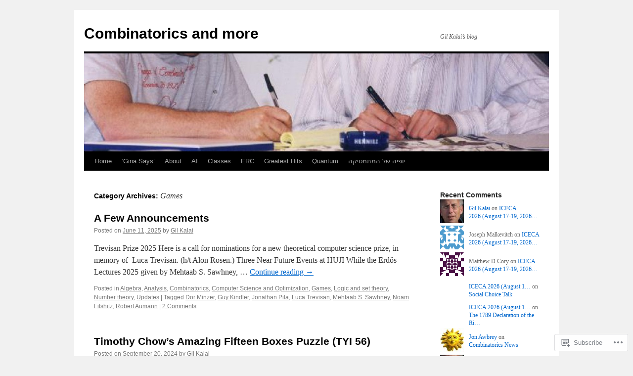

--- FILE ---
content_type: text/html; charset=UTF-8
request_url: https://gilkalai.wordpress.com/category/games/
body_size: 32254
content:
<!DOCTYPE html>
<html lang="en">
<head>
<meta charset="UTF-8" />
<title>
Games | Combinatorics and more</title>
<link rel="profile" href="https://gmpg.org/xfn/11" />
<link rel="stylesheet" type="text/css" media="all" href="https://s0.wp.com/wp-content/themes/pub/twentyten/style.css?m=1659017451i&amp;ver=20190507" />
<link rel="pingback" href="https://gilkalai.wordpress.com/xmlrpc.php">
<meta name='robots' content='max-image-preview:large' />
<link rel='dns-prefetch' href='//s0.wp.com' />
<link rel="alternate" type="application/rss+xml" title="Combinatorics and more &raquo; Feed" href="https://gilkalai.wordpress.com/feed/" />
<link rel="alternate" type="application/rss+xml" title="Combinatorics and more &raquo; Comments Feed" href="https://gilkalai.wordpress.com/comments/feed/" />
<link rel="alternate" type="application/rss+xml" title="Combinatorics and more &raquo; Games Category Feed" href="https://gilkalai.wordpress.com/category/games/feed/" />
	<script type="text/javascript">
		/* <![CDATA[ */
		function addLoadEvent(func) {
			var oldonload = window.onload;
			if (typeof window.onload != 'function') {
				window.onload = func;
			} else {
				window.onload = function () {
					oldonload();
					func();
				}
			}
		}
		/* ]]> */
	</script>
	<link crossorigin='anonymous' rel='stylesheet' id='all-css-0-1' href='/_static/??-eJxtjEkKgDAMAD9kDWpFL+JbpFaJpmkxLeLv3fDmZWBgGNiDMp6j5QguqUBpRhYgXK3AYmMYzKoey41IBv/5F74OzvsbY6JrgjwhY7RKzOaJPj/uX++6oqmrstVNoZcTpEQzyA==&cssminify=yes' type='text/css' media='all' />
<style id='wp-emoji-styles-inline-css'>

	img.wp-smiley, img.emoji {
		display: inline !important;
		border: none !important;
		box-shadow: none !important;
		height: 1em !important;
		width: 1em !important;
		margin: 0 0.07em !important;
		vertical-align: -0.1em !important;
		background: none !important;
		padding: 0 !important;
	}
/*# sourceURL=wp-emoji-styles-inline-css */
</style>
<link crossorigin='anonymous' rel='stylesheet' id='all-css-2-1' href='/wp-content/plugins/gutenberg-core/v22.2.0/build/styles/block-library/style.css?m=1764855221i&cssminify=yes' type='text/css' media='all' />
<style id='wp-block-library-inline-css'>
.has-text-align-justify {
	text-align:justify;
}
.has-text-align-justify{text-align:justify;}

/*# sourceURL=wp-block-library-inline-css */
</style><style id='wp-block-paragraph-inline-css'>
.is-small-text{font-size:.875em}.is-regular-text{font-size:1em}.is-large-text{font-size:2.25em}.is-larger-text{font-size:3em}.has-drop-cap:not(:focus):first-letter{float:left;font-size:8.4em;font-style:normal;font-weight:100;line-height:.68;margin:.05em .1em 0 0;text-transform:uppercase}body.rtl .has-drop-cap:not(:focus):first-letter{float:none;margin-left:.1em}p.has-drop-cap.has-background{overflow:hidden}:root :where(p.has-background){padding:1.25em 2.375em}:where(p.has-text-color:not(.has-link-color)) a{color:inherit}p.has-text-align-left[style*="writing-mode:vertical-lr"],p.has-text-align-right[style*="writing-mode:vertical-rl"]{rotate:180deg}
/*# sourceURL=/wp-content/plugins/gutenberg-core/v22.2.0/build/styles/block-library/paragraph/style.css */
</style>
<style id='global-styles-inline-css'>
:root{--wp--preset--aspect-ratio--square: 1;--wp--preset--aspect-ratio--4-3: 4/3;--wp--preset--aspect-ratio--3-4: 3/4;--wp--preset--aspect-ratio--3-2: 3/2;--wp--preset--aspect-ratio--2-3: 2/3;--wp--preset--aspect-ratio--16-9: 16/9;--wp--preset--aspect-ratio--9-16: 9/16;--wp--preset--color--black: #000;--wp--preset--color--cyan-bluish-gray: #abb8c3;--wp--preset--color--white: #fff;--wp--preset--color--pale-pink: #f78da7;--wp--preset--color--vivid-red: #cf2e2e;--wp--preset--color--luminous-vivid-orange: #ff6900;--wp--preset--color--luminous-vivid-amber: #fcb900;--wp--preset--color--light-green-cyan: #7bdcb5;--wp--preset--color--vivid-green-cyan: #00d084;--wp--preset--color--pale-cyan-blue: #8ed1fc;--wp--preset--color--vivid-cyan-blue: #0693e3;--wp--preset--color--vivid-purple: #9b51e0;--wp--preset--color--blue: #0066cc;--wp--preset--color--medium-gray: #666;--wp--preset--color--light-gray: #f1f1f1;--wp--preset--gradient--vivid-cyan-blue-to-vivid-purple: linear-gradient(135deg,rgb(6,147,227) 0%,rgb(155,81,224) 100%);--wp--preset--gradient--light-green-cyan-to-vivid-green-cyan: linear-gradient(135deg,rgb(122,220,180) 0%,rgb(0,208,130) 100%);--wp--preset--gradient--luminous-vivid-amber-to-luminous-vivid-orange: linear-gradient(135deg,rgb(252,185,0) 0%,rgb(255,105,0) 100%);--wp--preset--gradient--luminous-vivid-orange-to-vivid-red: linear-gradient(135deg,rgb(255,105,0) 0%,rgb(207,46,46) 100%);--wp--preset--gradient--very-light-gray-to-cyan-bluish-gray: linear-gradient(135deg,rgb(238,238,238) 0%,rgb(169,184,195) 100%);--wp--preset--gradient--cool-to-warm-spectrum: linear-gradient(135deg,rgb(74,234,220) 0%,rgb(151,120,209) 20%,rgb(207,42,186) 40%,rgb(238,44,130) 60%,rgb(251,105,98) 80%,rgb(254,248,76) 100%);--wp--preset--gradient--blush-light-purple: linear-gradient(135deg,rgb(255,206,236) 0%,rgb(152,150,240) 100%);--wp--preset--gradient--blush-bordeaux: linear-gradient(135deg,rgb(254,205,165) 0%,rgb(254,45,45) 50%,rgb(107,0,62) 100%);--wp--preset--gradient--luminous-dusk: linear-gradient(135deg,rgb(255,203,112) 0%,rgb(199,81,192) 50%,rgb(65,88,208) 100%);--wp--preset--gradient--pale-ocean: linear-gradient(135deg,rgb(255,245,203) 0%,rgb(182,227,212) 50%,rgb(51,167,181) 100%);--wp--preset--gradient--electric-grass: linear-gradient(135deg,rgb(202,248,128) 0%,rgb(113,206,126) 100%);--wp--preset--gradient--midnight: linear-gradient(135deg,rgb(2,3,129) 0%,rgb(40,116,252) 100%);--wp--preset--font-size--small: 13px;--wp--preset--font-size--medium: 20px;--wp--preset--font-size--large: 36px;--wp--preset--font-size--x-large: 42px;--wp--preset--font-family--albert-sans: 'Albert Sans', sans-serif;--wp--preset--font-family--alegreya: Alegreya, serif;--wp--preset--font-family--arvo: Arvo, serif;--wp--preset--font-family--bodoni-moda: 'Bodoni Moda', serif;--wp--preset--font-family--bricolage-grotesque: 'Bricolage Grotesque', sans-serif;--wp--preset--font-family--cabin: Cabin, sans-serif;--wp--preset--font-family--chivo: Chivo, sans-serif;--wp--preset--font-family--commissioner: Commissioner, sans-serif;--wp--preset--font-family--cormorant: Cormorant, serif;--wp--preset--font-family--courier-prime: 'Courier Prime', monospace;--wp--preset--font-family--crimson-pro: 'Crimson Pro', serif;--wp--preset--font-family--dm-mono: 'DM Mono', monospace;--wp--preset--font-family--dm-sans: 'DM Sans', sans-serif;--wp--preset--font-family--dm-serif-display: 'DM Serif Display', serif;--wp--preset--font-family--domine: Domine, serif;--wp--preset--font-family--eb-garamond: 'EB Garamond', serif;--wp--preset--font-family--epilogue: Epilogue, sans-serif;--wp--preset--font-family--fahkwang: Fahkwang, sans-serif;--wp--preset--font-family--figtree: Figtree, sans-serif;--wp--preset--font-family--fira-sans: 'Fira Sans', sans-serif;--wp--preset--font-family--fjalla-one: 'Fjalla One', sans-serif;--wp--preset--font-family--fraunces: Fraunces, serif;--wp--preset--font-family--gabarito: Gabarito, system-ui;--wp--preset--font-family--ibm-plex-mono: 'IBM Plex Mono', monospace;--wp--preset--font-family--ibm-plex-sans: 'IBM Plex Sans', sans-serif;--wp--preset--font-family--ibarra-real-nova: 'Ibarra Real Nova', serif;--wp--preset--font-family--instrument-serif: 'Instrument Serif', serif;--wp--preset--font-family--inter: Inter, sans-serif;--wp--preset--font-family--josefin-sans: 'Josefin Sans', sans-serif;--wp--preset--font-family--jost: Jost, sans-serif;--wp--preset--font-family--libre-baskerville: 'Libre Baskerville', serif;--wp--preset--font-family--libre-franklin: 'Libre Franklin', sans-serif;--wp--preset--font-family--literata: Literata, serif;--wp--preset--font-family--lora: Lora, serif;--wp--preset--font-family--merriweather: Merriweather, serif;--wp--preset--font-family--montserrat: Montserrat, sans-serif;--wp--preset--font-family--newsreader: Newsreader, serif;--wp--preset--font-family--noto-sans-mono: 'Noto Sans Mono', sans-serif;--wp--preset--font-family--nunito: Nunito, sans-serif;--wp--preset--font-family--open-sans: 'Open Sans', sans-serif;--wp--preset--font-family--overpass: Overpass, sans-serif;--wp--preset--font-family--pt-serif: 'PT Serif', serif;--wp--preset--font-family--petrona: Petrona, serif;--wp--preset--font-family--piazzolla: Piazzolla, serif;--wp--preset--font-family--playfair-display: 'Playfair Display', serif;--wp--preset--font-family--plus-jakarta-sans: 'Plus Jakarta Sans', sans-serif;--wp--preset--font-family--poppins: Poppins, sans-serif;--wp--preset--font-family--raleway: Raleway, sans-serif;--wp--preset--font-family--roboto: Roboto, sans-serif;--wp--preset--font-family--roboto-slab: 'Roboto Slab', serif;--wp--preset--font-family--rubik: Rubik, sans-serif;--wp--preset--font-family--rufina: Rufina, serif;--wp--preset--font-family--sora: Sora, sans-serif;--wp--preset--font-family--source-sans-3: 'Source Sans 3', sans-serif;--wp--preset--font-family--source-serif-4: 'Source Serif 4', serif;--wp--preset--font-family--space-mono: 'Space Mono', monospace;--wp--preset--font-family--syne: Syne, sans-serif;--wp--preset--font-family--texturina: Texturina, serif;--wp--preset--font-family--urbanist: Urbanist, sans-serif;--wp--preset--font-family--work-sans: 'Work Sans', sans-serif;--wp--preset--spacing--20: 0.44rem;--wp--preset--spacing--30: 0.67rem;--wp--preset--spacing--40: 1rem;--wp--preset--spacing--50: 1.5rem;--wp--preset--spacing--60: 2.25rem;--wp--preset--spacing--70: 3.38rem;--wp--preset--spacing--80: 5.06rem;--wp--preset--shadow--natural: 6px 6px 9px rgba(0, 0, 0, 0.2);--wp--preset--shadow--deep: 12px 12px 50px rgba(0, 0, 0, 0.4);--wp--preset--shadow--sharp: 6px 6px 0px rgba(0, 0, 0, 0.2);--wp--preset--shadow--outlined: 6px 6px 0px -3px rgb(255, 255, 255), 6px 6px rgb(0, 0, 0);--wp--preset--shadow--crisp: 6px 6px 0px rgb(0, 0, 0);}:where(.is-layout-flex){gap: 0.5em;}:where(.is-layout-grid){gap: 0.5em;}body .is-layout-flex{display: flex;}.is-layout-flex{flex-wrap: wrap;align-items: center;}.is-layout-flex > :is(*, div){margin: 0;}body .is-layout-grid{display: grid;}.is-layout-grid > :is(*, div){margin: 0;}:where(.wp-block-columns.is-layout-flex){gap: 2em;}:where(.wp-block-columns.is-layout-grid){gap: 2em;}:where(.wp-block-post-template.is-layout-flex){gap: 1.25em;}:where(.wp-block-post-template.is-layout-grid){gap: 1.25em;}.has-black-color{color: var(--wp--preset--color--black) !important;}.has-cyan-bluish-gray-color{color: var(--wp--preset--color--cyan-bluish-gray) !important;}.has-white-color{color: var(--wp--preset--color--white) !important;}.has-pale-pink-color{color: var(--wp--preset--color--pale-pink) !important;}.has-vivid-red-color{color: var(--wp--preset--color--vivid-red) !important;}.has-luminous-vivid-orange-color{color: var(--wp--preset--color--luminous-vivid-orange) !important;}.has-luminous-vivid-amber-color{color: var(--wp--preset--color--luminous-vivid-amber) !important;}.has-light-green-cyan-color{color: var(--wp--preset--color--light-green-cyan) !important;}.has-vivid-green-cyan-color{color: var(--wp--preset--color--vivid-green-cyan) !important;}.has-pale-cyan-blue-color{color: var(--wp--preset--color--pale-cyan-blue) !important;}.has-vivid-cyan-blue-color{color: var(--wp--preset--color--vivid-cyan-blue) !important;}.has-vivid-purple-color{color: var(--wp--preset--color--vivid-purple) !important;}.has-black-background-color{background-color: var(--wp--preset--color--black) !important;}.has-cyan-bluish-gray-background-color{background-color: var(--wp--preset--color--cyan-bluish-gray) !important;}.has-white-background-color{background-color: var(--wp--preset--color--white) !important;}.has-pale-pink-background-color{background-color: var(--wp--preset--color--pale-pink) !important;}.has-vivid-red-background-color{background-color: var(--wp--preset--color--vivid-red) !important;}.has-luminous-vivid-orange-background-color{background-color: var(--wp--preset--color--luminous-vivid-orange) !important;}.has-luminous-vivid-amber-background-color{background-color: var(--wp--preset--color--luminous-vivid-amber) !important;}.has-light-green-cyan-background-color{background-color: var(--wp--preset--color--light-green-cyan) !important;}.has-vivid-green-cyan-background-color{background-color: var(--wp--preset--color--vivid-green-cyan) !important;}.has-pale-cyan-blue-background-color{background-color: var(--wp--preset--color--pale-cyan-blue) !important;}.has-vivid-cyan-blue-background-color{background-color: var(--wp--preset--color--vivid-cyan-blue) !important;}.has-vivid-purple-background-color{background-color: var(--wp--preset--color--vivid-purple) !important;}.has-black-border-color{border-color: var(--wp--preset--color--black) !important;}.has-cyan-bluish-gray-border-color{border-color: var(--wp--preset--color--cyan-bluish-gray) !important;}.has-white-border-color{border-color: var(--wp--preset--color--white) !important;}.has-pale-pink-border-color{border-color: var(--wp--preset--color--pale-pink) !important;}.has-vivid-red-border-color{border-color: var(--wp--preset--color--vivid-red) !important;}.has-luminous-vivid-orange-border-color{border-color: var(--wp--preset--color--luminous-vivid-orange) !important;}.has-luminous-vivid-amber-border-color{border-color: var(--wp--preset--color--luminous-vivid-amber) !important;}.has-light-green-cyan-border-color{border-color: var(--wp--preset--color--light-green-cyan) !important;}.has-vivid-green-cyan-border-color{border-color: var(--wp--preset--color--vivid-green-cyan) !important;}.has-pale-cyan-blue-border-color{border-color: var(--wp--preset--color--pale-cyan-blue) !important;}.has-vivid-cyan-blue-border-color{border-color: var(--wp--preset--color--vivid-cyan-blue) !important;}.has-vivid-purple-border-color{border-color: var(--wp--preset--color--vivid-purple) !important;}.has-vivid-cyan-blue-to-vivid-purple-gradient-background{background: var(--wp--preset--gradient--vivid-cyan-blue-to-vivid-purple) !important;}.has-light-green-cyan-to-vivid-green-cyan-gradient-background{background: var(--wp--preset--gradient--light-green-cyan-to-vivid-green-cyan) !important;}.has-luminous-vivid-amber-to-luminous-vivid-orange-gradient-background{background: var(--wp--preset--gradient--luminous-vivid-amber-to-luminous-vivid-orange) !important;}.has-luminous-vivid-orange-to-vivid-red-gradient-background{background: var(--wp--preset--gradient--luminous-vivid-orange-to-vivid-red) !important;}.has-very-light-gray-to-cyan-bluish-gray-gradient-background{background: var(--wp--preset--gradient--very-light-gray-to-cyan-bluish-gray) !important;}.has-cool-to-warm-spectrum-gradient-background{background: var(--wp--preset--gradient--cool-to-warm-spectrum) !important;}.has-blush-light-purple-gradient-background{background: var(--wp--preset--gradient--blush-light-purple) !important;}.has-blush-bordeaux-gradient-background{background: var(--wp--preset--gradient--blush-bordeaux) !important;}.has-luminous-dusk-gradient-background{background: var(--wp--preset--gradient--luminous-dusk) !important;}.has-pale-ocean-gradient-background{background: var(--wp--preset--gradient--pale-ocean) !important;}.has-electric-grass-gradient-background{background: var(--wp--preset--gradient--electric-grass) !important;}.has-midnight-gradient-background{background: var(--wp--preset--gradient--midnight) !important;}.has-small-font-size{font-size: var(--wp--preset--font-size--small) !important;}.has-medium-font-size{font-size: var(--wp--preset--font-size--medium) !important;}.has-large-font-size{font-size: var(--wp--preset--font-size--large) !important;}.has-x-large-font-size{font-size: var(--wp--preset--font-size--x-large) !important;}.has-albert-sans-font-family{font-family: var(--wp--preset--font-family--albert-sans) !important;}.has-alegreya-font-family{font-family: var(--wp--preset--font-family--alegreya) !important;}.has-arvo-font-family{font-family: var(--wp--preset--font-family--arvo) !important;}.has-bodoni-moda-font-family{font-family: var(--wp--preset--font-family--bodoni-moda) !important;}.has-bricolage-grotesque-font-family{font-family: var(--wp--preset--font-family--bricolage-grotesque) !important;}.has-cabin-font-family{font-family: var(--wp--preset--font-family--cabin) !important;}.has-chivo-font-family{font-family: var(--wp--preset--font-family--chivo) !important;}.has-commissioner-font-family{font-family: var(--wp--preset--font-family--commissioner) !important;}.has-cormorant-font-family{font-family: var(--wp--preset--font-family--cormorant) !important;}.has-courier-prime-font-family{font-family: var(--wp--preset--font-family--courier-prime) !important;}.has-crimson-pro-font-family{font-family: var(--wp--preset--font-family--crimson-pro) !important;}.has-dm-mono-font-family{font-family: var(--wp--preset--font-family--dm-mono) !important;}.has-dm-sans-font-family{font-family: var(--wp--preset--font-family--dm-sans) !important;}.has-dm-serif-display-font-family{font-family: var(--wp--preset--font-family--dm-serif-display) !important;}.has-domine-font-family{font-family: var(--wp--preset--font-family--domine) !important;}.has-eb-garamond-font-family{font-family: var(--wp--preset--font-family--eb-garamond) !important;}.has-epilogue-font-family{font-family: var(--wp--preset--font-family--epilogue) !important;}.has-fahkwang-font-family{font-family: var(--wp--preset--font-family--fahkwang) !important;}.has-figtree-font-family{font-family: var(--wp--preset--font-family--figtree) !important;}.has-fira-sans-font-family{font-family: var(--wp--preset--font-family--fira-sans) !important;}.has-fjalla-one-font-family{font-family: var(--wp--preset--font-family--fjalla-one) !important;}.has-fraunces-font-family{font-family: var(--wp--preset--font-family--fraunces) !important;}.has-gabarito-font-family{font-family: var(--wp--preset--font-family--gabarito) !important;}.has-ibm-plex-mono-font-family{font-family: var(--wp--preset--font-family--ibm-plex-mono) !important;}.has-ibm-plex-sans-font-family{font-family: var(--wp--preset--font-family--ibm-plex-sans) !important;}.has-ibarra-real-nova-font-family{font-family: var(--wp--preset--font-family--ibarra-real-nova) !important;}.has-instrument-serif-font-family{font-family: var(--wp--preset--font-family--instrument-serif) !important;}.has-inter-font-family{font-family: var(--wp--preset--font-family--inter) !important;}.has-josefin-sans-font-family{font-family: var(--wp--preset--font-family--josefin-sans) !important;}.has-jost-font-family{font-family: var(--wp--preset--font-family--jost) !important;}.has-libre-baskerville-font-family{font-family: var(--wp--preset--font-family--libre-baskerville) !important;}.has-libre-franklin-font-family{font-family: var(--wp--preset--font-family--libre-franklin) !important;}.has-literata-font-family{font-family: var(--wp--preset--font-family--literata) !important;}.has-lora-font-family{font-family: var(--wp--preset--font-family--lora) !important;}.has-merriweather-font-family{font-family: var(--wp--preset--font-family--merriweather) !important;}.has-montserrat-font-family{font-family: var(--wp--preset--font-family--montserrat) !important;}.has-newsreader-font-family{font-family: var(--wp--preset--font-family--newsreader) !important;}.has-noto-sans-mono-font-family{font-family: var(--wp--preset--font-family--noto-sans-mono) !important;}.has-nunito-font-family{font-family: var(--wp--preset--font-family--nunito) !important;}.has-open-sans-font-family{font-family: var(--wp--preset--font-family--open-sans) !important;}.has-overpass-font-family{font-family: var(--wp--preset--font-family--overpass) !important;}.has-pt-serif-font-family{font-family: var(--wp--preset--font-family--pt-serif) !important;}.has-petrona-font-family{font-family: var(--wp--preset--font-family--petrona) !important;}.has-piazzolla-font-family{font-family: var(--wp--preset--font-family--piazzolla) !important;}.has-playfair-display-font-family{font-family: var(--wp--preset--font-family--playfair-display) !important;}.has-plus-jakarta-sans-font-family{font-family: var(--wp--preset--font-family--plus-jakarta-sans) !important;}.has-poppins-font-family{font-family: var(--wp--preset--font-family--poppins) !important;}.has-raleway-font-family{font-family: var(--wp--preset--font-family--raleway) !important;}.has-roboto-font-family{font-family: var(--wp--preset--font-family--roboto) !important;}.has-roboto-slab-font-family{font-family: var(--wp--preset--font-family--roboto-slab) !important;}.has-rubik-font-family{font-family: var(--wp--preset--font-family--rubik) !important;}.has-rufina-font-family{font-family: var(--wp--preset--font-family--rufina) !important;}.has-sora-font-family{font-family: var(--wp--preset--font-family--sora) !important;}.has-source-sans-3-font-family{font-family: var(--wp--preset--font-family--source-sans-3) !important;}.has-source-serif-4-font-family{font-family: var(--wp--preset--font-family--source-serif-4) !important;}.has-space-mono-font-family{font-family: var(--wp--preset--font-family--space-mono) !important;}.has-syne-font-family{font-family: var(--wp--preset--font-family--syne) !important;}.has-texturina-font-family{font-family: var(--wp--preset--font-family--texturina) !important;}.has-urbanist-font-family{font-family: var(--wp--preset--font-family--urbanist) !important;}.has-work-sans-font-family{font-family: var(--wp--preset--font-family--work-sans) !important;}
/*# sourceURL=global-styles-inline-css */
</style>

<style id='classic-theme-styles-inline-css'>
/*! This file is auto-generated */
.wp-block-button__link{color:#fff;background-color:#32373c;border-radius:9999px;box-shadow:none;text-decoration:none;padding:calc(.667em + 2px) calc(1.333em + 2px);font-size:1.125em}.wp-block-file__button{background:#32373c;color:#fff;text-decoration:none}
/*# sourceURL=/wp-includes/css/classic-themes.min.css */
</style>
<link crossorigin='anonymous' rel='stylesheet' id='all-css-4-1' href='/_static/??-eJyNT+1Ow0AMeyHS0K2D/UE8y/WalWz3pUtKtbcn3cYYQqr4E50t22fjXMDnpJQUS5hGToI+9yH7k+CmafdNC8KxBIJKn02HA4veFSB6DtR4kSd8CIoT/GRVMj4Wp4si0sCOAkWTrdnmYh7o+1JJBOxGniLohxnlj+9KY5l61NmIs7F4Lfg/7WUFXP5cK1XJQkd7jmiqB7hmGimDVXHKOf0CcAiO65r1SFqcP90wxpyXM0zBBnA6cGIlEF9zCN+77puW3Pf41r7uNvuXbdc9H78AfT+39w==&cssminify=yes' type='text/css' media='all' />
<style id='jetpack-global-styles-frontend-style-inline-css'>
:root { --font-headings: unset; --font-base: unset; --font-headings-default: -apple-system,BlinkMacSystemFont,"Segoe UI",Roboto,Oxygen-Sans,Ubuntu,Cantarell,"Helvetica Neue",sans-serif; --font-base-default: -apple-system,BlinkMacSystemFont,"Segoe UI",Roboto,Oxygen-Sans,Ubuntu,Cantarell,"Helvetica Neue",sans-serif;}
/*# sourceURL=jetpack-global-styles-frontend-style-inline-css */
</style>
<link crossorigin='anonymous' rel='stylesheet' id='all-css-6-1' href='/_static/??-eJyNjcEKwjAQRH/IuFRT6kX8FNkmS5K6yQY3Qfx7bfEiXrwM82B4A49qnJRGpUHupnIPqSgs1Cq624chi6zhO5OCRryTR++fW00l7J3qDv43XVNxoOISsmEJol/wY2uR8vs3WggsM/I6uOTzMI3Hw8lOg11eUT1JKA==&cssminify=yes' type='text/css' media='all' />
<script type="text/javascript" id="wpcom-actionbar-placeholder-js-extra">
/* <![CDATA[ */
var actionbardata = {"siteID":"3214111","postID":"0","siteURL":"https://gilkalai.wordpress.com","xhrURL":"https://gilkalai.wordpress.com/wp-admin/admin-ajax.php","nonce":"2b992cfbfc","isLoggedIn":"","statusMessage":"","subsEmailDefault":"instantly","proxyScriptUrl":"https://s0.wp.com/wp-content/js/wpcom-proxy-request.js?m=1513050504i&amp;ver=20211021","i18n":{"followedText":"New posts from this site will now appear in your \u003Ca href=\"https://wordpress.com/reader\"\u003EReader\u003C/a\u003E","foldBar":"Collapse this bar","unfoldBar":"Expand this bar","shortLinkCopied":"Shortlink copied to clipboard."}};
//# sourceURL=wpcom-actionbar-placeholder-js-extra
/* ]]> */
</script>
<script type="text/javascript" id="jetpack-mu-wpcom-settings-js-before">
/* <![CDATA[ */
var JETPACK_MU_WPCOM_SETTINGS = {"assetsUrl":"https://s0.wp.com/wp-content/mu-plugins/jetpack-mu-wpcom-plugin/moon/jetpack_vendor/automattic/jetpack-mu-wpcom/src/build/"};
//# sourceURL=jetpack-mu-wpcom-settings-js-before
/* ]]> */
</script>
<script crossorigin='anonymous' type='text/javascript'  src='/wp-content/js/rlt-proxy.js?m=1720530689i'></script>
<script type="text/javascript" id="rlt-proxy-js-after">
/* <![CDATA[ */
	rltInitialize( {"token":null,"iframeOrigins":["https:\/\/widgets.wp.com"]} );
//# sourceURL=rlt-proxy-js-after
/* ]]> */
</script>
<link rel="EditURI" type="application/rsd+xml" title="RSD" href="https://gilkalai.wordpress.com/xmlrpc.php?rsd" />
<meta name="generator" content="WordPress.com" />

<!-- Jetpack Open Graph Tags -->
<meta property="og:type" content="website" />
<meta property="og:title" content="Games &#8211; Combinatorics and more" />
<meta property="og:url" content="https://gilkalai.wordpress.com/category/games/" />
<meta property="og:site_name" content="Combinatorics and more" />
<meta property="og:image" content="https://s0.wp.com/i/blank.jpg?m=1383295312i" />
<meta property="og:image:width" content="200" />
<meta property="og:image:height" content="200" />
<meta property="og:image:alt" content="" />
<meta property="og:locale" content="en_US" />
<meta property="fb:app_id" content="249643311490" />

<!-- End Jetpack Open Graph Tags -->
<link rel="shortcut icon" type="image/x-icon" href="https://s0.wp.com/i/favicon.ico?m=1713425267i" sizes="16x16 24x24 32x32 48x48" />
<link rel="icon" type="image/x-icon" href="https://s0.wp.com/i/favicon.ico?m=1713425267i" sizes="16x16 24x24 32x32 48x48" />
<link rel="apple-touch-icon" href="https://s0.wp.com/i/webclip.png?m=1713868326i" />
<link rel='openid.server' href='https://gilkalai.wordpress.com/?openidserver=1' />
<link rel='openid.delegate' href='https://gilkalai.wordpress.com/' />
<link rel="search" type="application/opensearchdescription+xml" href="https://gilkalai.wordpress.com/osd.xml" title="Combinatorics and more" />
<link rel="search" type="application/opensearchdescription+xml" href="https://s1.wp.com/opensearch.xml" title="WordPress.com" />
		<style type="text/css">
			.recentcomments a {
				display: inline !important;
				padding: 0 !important;
				margin: 0 !important;
			}

			table.recentcommentsavatartop img.avatar, table.recentcommentsavatarend img.avatar {
				border: 0px;
				margin: 0;
			}

			table.recentcommentsavatartop a, table.recentcommentsavatarend a {
				border: 0px !important;
				background-color: transparent !important;
			}

			td.recentcommentsavatarend, td.recentcommentsavatartop {
				padding: 0px 0px 1px 0px;
				margin: 0px;
			}

			td.recentcommentstextend {
				border: none !important;
				padding: 0px 0px 2px 10px;
			}

			.rtl td.recentcommentstextend {
				padding: 0px 10px 2px 0px;
			}

			td.recentcommentstexttop {
				border: none;
				padding: 0px 0px 0px 10px;
			}

			.rtl td.recentcommentstexttop {
				padding: 0px 10px 0px 0px;
			}
		</style>
		<meta name="description" content="Posts about Games written by Gil Kalai" />
<link crossorigin='anonymous' rel='stylesheet' id='all-css-0-3' href='/_static/??-eJydjcEKwjAQRH/IuFQr9SJ+isRkCWk32ZDdEPr3KqhHkd7mDcMb6MU4zopZITVTqIWYBWbUYt3yZkjMGW4xO7gTu0VAeixY905kB/8bEvtGKOBs5SZI39Gn2Crs0QdUAeViCsszia6EW3UaCb0Jlgjr+oteB9d0GabT8XAep2GcH6ahfvE=&cssminify=yes' type='text/css' media='all' />
</head>

<body class="archive category category-games category-21 wp-theme-pubtwentyten customizer-styles-applied single-author jetpack-reblog-enabled">
<div id="wrapper" class="hfeed">
	<div id="header">
		<div id="masthead">
			<div id="branding" role="banner">
								<div id="site-title">
					<span>
						<a href="https://gilkalai.wordpress.com/" title="Combinatorics and more" rel="home">Combinatorics and more</a>
					</span>
				</div>
				<div id="site-description">Gil Kalai&#8217;s blog</div>

									<a class="home-link" href="https://gilkalai.wordpress.com/" title="Combinatorics and more" rel="home">
						<img src="https://gilkalai.wordpress.com/wp-content/uploads/2015/11/cropped-gil-jirka.jpg" width="940" height="198" alt="" />
					</a>
								</div><!-- #branding -->

			<div id="access" role="navigation">
								<div class="skip-link screen-reader-text"><a href="#content" title="Skip to content">Skip to content</a></div>
				<div class="menu"><ul>
<li ><a href="https://gilkalai.wordpress.com/">Home</a></li><li class="page_item page-item-3983"><a href="https://gilkalai.wordpress.com/gina-says/">&#8216;Gina Says&#8217;</a></li>
<li class="page_item page-item-2 page_item_has_children"><a href="https://gilkalai.wordpress.com/about/">About</a>
<ul class='children'>
	<li class="page_item page-item-11403"><a href="https://gilkalai.wordpress.com/about/pages/">Pages</a></li>
</ul>
</li>
<li class="page_item page-item-27741 page_item_has_children"><a href="https://gilkalai.wordpress.com/ai/">AI</a>
<ul class='children'>
	<li class="page_item page-item-27710"><a href="https://gilkalai.wordpress.com/ai/chatgpt-mobius-randomness/">ChatGPT: Möbius Randomness</a></li>
	<li class="page_item page-item-22573"><a href="https://gilkalai.wordpress.com/ai/conversation-with-the-ai-program-gpt3/">Conversation with the AI program&nbsp;GPT3</a></li>
	<li class="page_item page-item-27876"><a href="https://gilkalai.wordpress.com/ai/will-ai-take-over-mathematics/">Will AI take over&nbsp;mathematics?</a></li>
</ul>
</li>
<li class="page_item page-item-19059 page_item_has_children"><a href="https://gilkalai.wordpress.com/classes/">Classes</a>
<ul class='children'>
	<li class="page_item page-item-10812"><a href="https://gilkalai.wordpress.com/classes/analysis-of-boolean-functions/">Analysis of Boolean Functions (2013,&nbsp;Berkeley)</a></li>
	<li class="page_item page-item-19526"><a href="https://gilkalai.wordpress.com/classes/game-theory-2020/">Game Theory, summer&nbsp;2023</a></li>
</ul>
</li>
<li class="page_item page-item-21208"><a href="https://gilkalai.wordpress.com/sensitivity-stability-and-computation/">ERC</a></li>
<li class="page_item page-item-25734 page_item_has_children"><a href="https://gilkalai.wordpress.com/greatest-hits-2/">Greatest Hits</a>
<ul class='children'>
	<li class="page_item page-item-12661"><a href="https://gilkalai.wordpress.com/greatest-hits-2/greatest-hits/">Greatest Hits  2008-2015</a></li>
	<li class="page_item page-item-25737"><a href="https://gilkalai.wordpress.com/greatest-hits-2/greatest-hits-2016-2019/">Greatest Hits 2016-2018</a></li>
	<li class="page_item page-item-25743"><a href="https://gilkalai.wordpress.com/greatest-hits-2/greatest-hits-2019-2022/">Greatest Hits 2019-2022</a></li>
</ul>
</li>
<li class="page_item page-item-27744 page_item_has_children"><a href="https://gilkalai.wordpress.com/quantum/">Quantum</a>
<ul class='children'>
	<li class="page_item page-item-28667"><a href="https://gilkalai.wordpress.com/quantum/roadmap-for-the-debate-on-quantum-computing/">Roadmap for the Debate on Quantum&nbsp;Computing</a></li>
</ul>
</li>
<li class="page_item page-item-5175"><a href="https://gilkalai.wordpress.com/%d7%99%d7%95%d7%a4%d7%99%d7%94-%d7%a9%d7%9c-%d7%94%d7%9e%d7%aa%d7%9e%d7%98%d7%99%d7%a7%d7%94/">יופיה של המתמטיקה</a></li>
</ul></div>
			</div><!-- #access -->
		</div><!-- #masthead -->
	</div><!-- #header -->

	<div id="main">

		<div id="container">
			<div id="content" role="main">

				<h1 class="page-title">Category Archives: <span>Games</span></h1>
				
	<div id="nav-above" class="navigation">
		<div class="nav-previous"><a href="https://gilkalai.wordpress.com/category/games/page/2/" ><span class="meta-nav">&larr;</span> Older posts</a></div>
		<div class="nav-next"></div>
	</div><!-- #nav-above -->



	
			<div id="post-29462" class="post-29462 post type-post status-publish format-standard hentry category-algebra category-analysis category-combinatorics category-computer-science-and-optimization category-games category-logic-and-set-theory category-number-theory category-updates tag-dor-minzer tag-guy-kindler tag-jonathan-pila tag-luca-trevisan tag-mehtaab-s-sawhney tag-noam-lifshitz tag-robert-aumann">
			<h2 class="entry-title"><a href="https://gilkalai.wordpress.com/2025/06/11/a-few-announcements/" rel="bookmark">A Few Announcements</a></h2>

			<div class="entry-meta">
				<span class="meta-prep meta-prep-author">Posted on</span> <a href="https://gilkalai.wordpress.com/2025/06/11/a-few-announcements/" title="7:46 am" rel="bookmark"><span class="entry-date">June 11, 2025</span></a> <span class="meta-sep">by</span> <span class="author vcard"><a class="url fn n" href="https://gilkalai.wordpress.com/author/gilkalai/" title="View all posts by Gil Kalai">Gil Kalai</a></span>			</div><!-- .entry-meta -->

					<div class="entry-summary">
				<p>Trevisan Prize 2025 Here is a call for nominations for a new theoretical computer science prize, in memory of  Luca Trevisan. (h/t Alon Rosen.) Three Near Future Events at HUJI While the Erdős Lectures 2025 given by Mehtaab S. Sawhney, &hellip; <a href="https://gilkalai.wordpress.com/2025/06/11/a-few-announcements/">Continue reading <span class="meta-nav">&rarr;</span></a></p>
			</div><!-- .entry-summary -->
	
			<div class="entry-utility">
													<span class="cat-links">
						<span class="entry-utility-prep entry-utility-prep-cat-links">Posted in</span> <a href="https://gilkalai.wordpress.com/category/algebra/" rel="category tag">Algebra</a>, <a href="https://gilkalai.wordpress.com/category/analysis/" rel="category tag">Analysis</a>, <a href="https://gilkalai.wordpress.com/category/combinatorics/" rel="category tag">Combinatorics</a>, <a href="https://gilkalai.wordpress.com/category/computer-science-and-optimization/" rel="category tag">Computer Science and Optimization</a>, <a href="https://gilkalai.wordpress.com/category/games/" rel="category tag">Games</a>, <a href="https://gilkalai.wordpress.com/category/logic-and-set-theory/" rel="category tag">Logic and set theory</a>, <a href="https://gilkalai.wordpress.com/category/number-theory/" rel="category tag">Number theory</a>, <a href="https://gilkalai.wordpress.com/category/updates/" rel="category tag">Updates</a>					</span>
					<span class="meta-sep">|</span>
				
								<span class="tag-links">
					<span class="entry-utility-prep entry-utility-prep-tag-links">Tagged</span> <a href="https://gilkalai.wordpress.com/tag/dor-minzer/" rel="tag">Dor Minzer</a>, <a href="https://gilkalai.wordpress.com/tag/guy-kindler/" rel="tag">Guy Kindler</a>, <a href="https://gilkalai.wordpress.com/tag/jonathan-pila/" rel="tag">Jonathan Pila</a>, <a href="https://gilkalai.wordpress.com/tag/luca-trevisan/" rel="tag">Luca Trevisan</a>, <a href="https://gilkalai.wordpress.com/tag/mehtaab-s-sawhney/" rel="tag">Mehtaab S. Sawhney</a>, <a href="https://gilkalai.wordpress.com/tag/noam-lifshitz/" rel="tag">Noam Lifshitz</a>, <a href="https://gilkalai.wordpress.com/tag/robert-aumann/" rel="tag">Robert Aumann</a>				</span>
				<span class="meta-sep">|</span>
				
				<span class="comments-link"><a href="https://gilkalai.wordpress.com/2025/06/11/a-few-announcements/#comments">2 Comments</a></span>

							</div><!-- .entry-utility -->
		</div><!-- #post-29462 -->

		
	

	
			<div id="post-26763" class="post-26763 post type-post status-publish format-standard hentry category-games category-probability category-riddles category-test-your-intuition tag-timothy-chow">
			<h2 class="entry-title"><a href="https://gilkalai.wordpress.com/2024/09/20/timothy-chows-amazing-fifteen-boxes-puzzle-tyi-56/" rel="bookmark">Timothy Chow&#8217;s Amazing Fifteen Boxes Puzzle (TYI&nbsp;56)</a></h2>

			<div class="entry-meta">
				<span class="meta-prep meta-prep-author">Posted on</span> <a href="https://gilkalai.wordpress.com/2024/09/20/timothy-chows-amazing-fifteen-boxes-puzzle-tyi-56/" title="10:35 am" rel="bookmark"><span class="entry-date">September 20, 2024</span></a> <span class="meta-sep">by</span> <span class="author vcard"><a class="url fn n" href="https://gilkalai.wordpress.com/author/gilkalai/" title="View all posts by Gil Kalai">Gil Kalai</a></span>			</div><!-- .entry-meta -->

					<div class="entry-summary">
				<p>TYI56 asked the following question of Timothy Chow: You have fifteen boxes labelled with the English letters from A to O. Two identical prizes are placed in two (distinct) boxes chosen at random. Andrew&#8217;s  search order is  ABCDEFGHIJKLMNO. Barbara&#8217;s search &hellip; <a href="https://gilkalai.wordpress.com/2024/09/20/timothy-chows-amazing-fifteen-boxes-puzzle-tyi-56/">Continue reading <span class="meta-nav">&rarr;</span></a></p>
			</div><!-- .entry-summary -->
	
			<div class="entry-utility">
													<span class="cat-links">
						<span class="entry-utility-prep entry-utility-prep-cat-links">Posted in</span> <a href="https://gilkalai.wordpress.com/category/games/" rel="category tag">Games</a>, <a href="https://gilkalai.wordpress.com/category/probability/" rel="category tag">Probability</a>, <a href="https://gilkalai.wordpress.com/category/riddles/" rel="category tag">Riddles</a>, <a href="https://gilkalai.wordpress.com/category/test-your-intuition/" rel="category tag">Test your intuition</a>					</span>
					<span class="meta-sep">|</span>
				
								<span class="tag-links">
					<span class="entry-utility-prep entry-utility-prep-tag-links">Tagged</span> <a href="https://gilkalai.wordpress.com/tag/timothy-chow/" rel="tag">Timothy Chow</a>				</span>
				<span class="meta-sep">|</span>
				
				<span class="comments-link"><a href="https://gilkalai.wordpress.com/2024/09/20/timothy-chows-amazing-fifteen-boxes-puzzle-tyi-56/#comments">6 Comments</a></span>

							</div><!-- .entry-utility -->
		</div><!-- #post-26763 -->

		
	

	
			<div id="post-23922" class="post-23922 post type-post status-publish format-standard hentry category-computer-science-and-optimization category-conferences category-economics category-games category-rationality tag-divyarthi-mohan tag-game-theory tag-moshe-babaioff tag-nir-rosenfeld tag-rebecca-reiffenhauser">
			<h2 class="entry-title"><a href="https://gilkalai.wordpress.com/2023/03/04/israel-agt-day-reichman-university-march-5-2023/" rel="bookmark">Israel AGT Day, Reichman University, March 5,&nbsp;2023</a></h2>

			<div class="entry-meta">
				<span class="meta-prep meta-prep-author">Posted on</span> <a href="https://gilkalai.wordpress.com/2023/03/04/israel-agt-day-reichman-university-march-5-2023/" title="1:13 pm" rel="bookmark"><span class="entry-date">March 4, 2023</span></a> <span class="meta-sep">by</span> <span class="author vcard"><a class="url fn n" href="https://gilkalai.wordpress.com/author/gilkalai/" title="View all posts by Gil Kalai">Gil Kalai</a></span>			</div><!-- .entry-meta -->

					<div class="entry-summary">
				<p>We are running tomorrow the annual Israeli workshop in algorithmic game theory. Where: Reichman University. The conference will take place in room EL03, Adelson building.  Program: here. Registration: here (free). Main speakers: Moshe Babaioff (Microsoft Research), Gil Kalai (Reichman University &hellip; <a href="https://gilkalai.wordpress.com/2023/03/04/israel-agt-day-reichman-university-march-5-2023/">Continue reading <span class="meta-nav">&rarr;</span></a></p>
			</div><!-- .entry-summary -->
	
			<div class="entry-utility">
													<span class="cat-links">
						<span class="entry-utility-prep entry-utility-prep-cat-links">Posted in</span> <a href="https://gilkalai.wordpress.com/category/computer-science-and-optimization/" rel="category tag">Computer Science and Optimization</a>, <a href="https://gilkalai.wordpress.com/category/conferences/" rel="category tag">Conferences</a>, <a href="https://gilkalai.wordpress.com/category/economics/" rel="category tag">Economics</a>, <a href="https://gilkalai.wordpress.com/category/games/" rel="category tag">Games</a>, <a href="https://gilkalai.wordpress.com/category/rationality/" rel="category tag">Rationality</a>					</span>
					<span class="meta-sep">|</span>
				
								<span class="tag-links">
					<span class="entry-utility-prep entry-utility-prep-tag-links">Tagged</span> <a href="https://gilkalai.wordpress.com/tag/divyarthi-mohan/" rel="tag">Divyarthi Mohan</a>, <a href="https://gilkalai.wordpress.com/tag/game-theory/" rel="tag">Game theory</a>, <a href="https://gilkalai.wordpress.com/tag/moshe-babaioff/" rel="tag">Moshe Babaioff</a>, <a href="https://gilkalai.wordpress.com/tag/nir-rosenfeld/" rel="tag">Nir Rosenfeld</a>, <a href="https://gilkalai.wordpress.com/tag/rebecca-reiffenhauser/" rel="tag">Rebecca Reiffenhäuser</a>				</span>
				<span class="meta-sep">|</span>
				
				<span class="comments-link"><a href="https://gilkalai.wordpress.com/2023/03/04/israel-agt-day-reichman-university-march-5-2023/#respond">Leave a comment</a></span>

							</div><!-- .entry-utility -->
		</div><!-- #post-23922 -->

		
	

	
			<div id="post-23212" class="post-23212 post type-post status-publish format-standard hentry category-games category-probability category-test-your-intuition tag-test-your-intuition">
			<h2 class="entry-title"><a href="https://gilkalai.wordpress.com/2022/08/15/answer-to-test-your-intuition-50-detecting-a-deviator/" rel="bookmark">Answer to Test Your Intuition 50: Detecting a&nbsp;Deviator</a></h2>

			<div class="entry-meta">
				<span class="meta-prep meta-prep-author">Posted on</span> <a href="https://gilkalai.wordpress.com/2022/08/15/answer-to-test-your-intuition-50-detecting-a-deviator/" title="8:06 pm" rel="bookmark"><span class="entry-date">August 15, 2022</span></a> <span class="meta-sep">by</span> <span class="author vcard"><a class="url fn n" href="https://gilkalai.wordpress.com/author/gilkalai/" title="View all posts by Gil Kalai">Gil Kalai</a></span>			</div><!-- .entry-meta -->

					<div class="entry-summary">
				<p>Two weeks ago we asked: Ruth and Ron start together at the origin and take a walk on the integers. Every day they make a move. They take turns in flipping a coin and they move together right or left &hellip; <a href="https://gilkalai.wordpress.com/2022/08/15/answer-to-test-your-intuition-50-detecting-a-deviator/">Continue reading <span class="meta-nav">&rarr;</span></a></p>
			</div><!-- .entry-summary -->
	
			<div class="entry-utility">
													<span class="cat-links">
						<span class="entry-utility-prep entry-utility-prep-cat-links">Posted in</span> <a href="https://gilkalai.wordpress.com/category/games/" rel="category tag">Games</a>, <a href="https://gilkalai.wordpress.com/category/probability/" rel="category tag">Probability</a>, <a href="https://gilkalai.wordpress.com/category/test-your-intuition/" rel="category tag">Test your intuition</a>					</span>
					<span class="meta-sep">|</span>
				
								<span class="tag-links">
					<span class="entry-utility-prep entry-utility-prep-tag-links">Tagged</span> <a href="https://gilkalai.wordpress.com/tag/test-your-intuition/" rel="tag">Test your intuition</a>				</span>
				<span class="meta-sep">|</span>
				
				<span class="comments-link"><a href="https://gilkalai.wordpress.com/2022/08/15/answer-to-test-your-intuition-50-detecting-a-deviator/#comments">8 Comments</a></span>

							</div><!-- .entry-utility -->
		</div><!-- #post-23212 -->

		
	

	
			<div id="post-22893" class="post-22893 post type-post status-publish format-standard hentry category-academics category-economics category-games category-updates">
			<h2 class="entry-title"><a href="https://gilkalai.wordpress.com/2022/06/26/algorithmic-game-theory-past-present-and-future/" rel="bookmark">Algorithmic Game Theory: Past, Present, and&nbsp;Future</a></h2>

			<div class="entry-meta">
				<span class="meta-prep meta-prep-author">Posted on</span> <a href="https://gilkalai.wordpress.com/2022/06/26/algorithmic-game-theory-past-present-and-future/" title="12:48 pm" rel="bookmark"><span class="entry-date">June 26, 2022</span></a> <span class="meta-sep">by</span> <span class="author vcard"><a class="url fn n" href="https://gilkalai.wordpress.com/author/gilkalai/" title="View all posts by Gil Kalai">Gil Kalai</a></span>			</div><!-- .entry-meta -->

					<div class="entry-summary">
				<p>Noam Nisan is 60 Today, June 26 2022, is the opening day of Algorithmic Game Theory: Past, Present, and Future, a workshop in honor of Noam Nisan&#8217;s 60th Birthday. The workshop takes place on June 26-30 2022, at the CS &hellip; <a href="https://gilkalai.wordpress.com/2022/06/26/algorithmic-game-theory-past-present-and-future/">Continue reading <span class="meta-nav">&rarr;</span></a></p>
			</div><!-- .entry-summary -->
	
			<div class="entry-utility">
													<span class="cat-links">
						<span class="entry-utility-prep entry-utility-prep-cat-links">Posted in</span> <a href="https://gilkalai.wordpress.com/category/academics/" rel="category tag">Academics</a>, <a href="https://gilkalai.wordpress.com/category/economics/" rel="category tag">Economics</a>, <a href="https://gilkalai.wordpress.com/category/games/" rel="category tag">Games</a>, <a href="https://gilkalai.wordpress.com/category/updates/" rel="category tag">Updates</a>					</span>
					<span class="meta-sep">|</span>
				
				
				<span class="comments-link"><a href="https://gilkalai.wordpress.com/2022/06/26/algorithmic-game-theory-past-present-and-future/#comments">1 Comment</a></span>

							</div><!-- .entry-utility -->
		</div><!-- #post-22893 -->

		
	

	
			<div id="post-21799" class="post-21799 post type-post status-publish format-standard hentry category-combinatorics category-convex-polytopes category-economics category-games category-rationality tag-comsoc-2021">
			<h2 class="entry-title"><a href="https://gilkalai.wordpress.com/2021/06/09/to-cheer-you-up-in-difficult-times-26-two-real-life-lectures-yesterday-at-the-technion/" rel="bookmark">To cheer you up in difficult times 26: Two real-life lectures yesterday at the&nbsp;Technion</a></h2>

			<div class="entry-meta">
				<span class="meta-prep meta-prep-author">Posted on</span> <a href="https://gilkalai.wordpress.com/2021/06/09/to-cheer-you-up-in-difficult-times-26-two-real-life-lectures-yesterday-at-the-technion/" title="9:30 am" rel="bookmark"><span class="entry-date">June 9, 2021</span></a> <span class="meta-sep">by</span> <span class="author vcard"><a class="url fn n" href="https://gilkalai.wordpress.com/author/gilkalai/" title="View all posts by Gil Kalai">Gil Kalai</a></span>			</div><!-- .entry-meta -->

					<div class="entry-summary">
				<p>After 16 months without lecturing to an audience in my same location, I gave yesterday two lectures at the Technion in front of a live audience (and some additional audience in remote locations). The main lecture was in COMSOC 2021, &hellip; <a href="https://gilkalai.wordpress.com/2021/06/09/to-cheer-you-up-in-difficult-times-26-two-real-life-lectures-yesterday-at-the-technion/">Continue reading <span class="meta-nav">&rarr;</span></a></p>
			</div><!-- .entry-summary -->
	
			<div class="entry-utility">
													<span class="cat-links">
						<span class="entry-utility-prep entry-utility-prep-cat-links">Posted in</span> <a href="https://gilkalai.wordpress.com/category/combinatorics/" rel="category tag">Combinatorics</a>, <a href="https://gilkalai.wordpress.com/category/convex-polytopes/" rel="category tag">Convex polytopes</a>, <a href="https://gilkalai.wordpress.com/category/economics/" rel="category tag">Economics</a>, <a href="https://gilkalai.wordpress.com/category/games/" rel="category tag">Games</a>, <a href="https://gilkalai.wordpress.com/category/rationality/" rel="category tag">Rationality</a>					</span>
					<span class="meta-sep">|</span>
				
								<span class="tag-links">
					<span class="entry-utility-prep entry-utility-prep-tag-links">Tagged</span> <a href="https://gilkalai.wordpress.com/tag/comsoc-2021/" rel="tag">COMSOC 2021</a>				</span>
				<span class="meta-sep">|</span>
				
				<span class="comments-link"><a href="https://gilkalai.wordpress.com/2021/06/09/to-cheer-you-up-in-difficult-times-26-two-real-life-lectures-yesterday-at-the-technion/#respond">Leave a comment</a></span>

							</div><!-- .entry-utility -->
		</div><!-- #post-21799 -->

		
	

	
			<div id="post-20368" class="post-20368 post type-post status-publish format-standard hentry category-combinatorics category-games category-probability category-rationality tag-elchanan-mossel tag-itai-benjamini">
			<h2 class="entry-title"><a href="https://gilkalai.wordpress.com/2020/11/10/benjamini-and-mossel-2000-account-sensitivity-of-voting-schemes-to-mistakes-and-manipulations/" rel="bookmark">Benjamini and Mossel&#8217;s 2000 Account: Sensitivity of Voting Schemes to Mistakes and&nbsp;Manipulations</a></h2>

			<div class="entry-meta">
				<span class="meta-prep meta-prep-author">Posted on</span> <a href="https://gilkalai.wordpress.com/2020/11/10/benjamini-and-mossel-2000-account-sensitivity-of-voting-schemes-to-mistakes-and-manipulations/" title="6:57 pm" rel="bookmark"><span class="entry-date">November 10, 2020</span></a> <span class="meta-sep">by</span> <span class="author vcard"><a class="url fn n" href="https://gilkalai.wordpress.com/author/gilkalai/" title="View all posts by Gil Kalai">Gil Kalai</a></span>			</div><!-- .entry-meta -->

					<div class="entry-summary">
				<p>Here is a popular account by Itai Benjamini and Elchanan Mossel from 2000 written shortly after the 2000 US presidential election. Elchanan and Itai kindly agreed that I will publish it here,  for the first time, 20 years later!  I &hellip; <a href="https://gilkalai.wordpress.com/2020/11/10/benjamini-and-mossel-2000-account-sensitivity-of-voting-schemes-to-mistakes-and-manipulations/">Continue reading <span class="meta-nav">&rarr;</span></a></p>
			</div><!-- .entry-summary -->
	
			<div class="entry-utility">
													<span class="cat-links">
						<span class="entry-utility-prep entry-utility-prep-cat-links">Posted in</span> <a href="https://gilkalai.wordpress.com/category/combinatorics/" rel="category tag">Combinatorics</a>, <a href="https://gilkalai.wordpress.com/category/games/" rel="category tag">Games</a>, <a href="https://gilkalai.wordpress.com/category/probability/" rel="category tag">Probability</a>, <a href="https://gilkalai.wordpress.com/category/rationality/" rel="category tag">Rationality</a>					</span>
					<span class="meta-sep">|</span>
				
								<span class="tag-links">
					<span class="entry-utility-prep entry-utility-prep-tag-links">Tagged</span> <a href="https://gilkalai.wordpress.com/tag/elchanan-mossel/" rel="tag">Elchanan Mossel</a>, <a href="https://gilkalai.wordpress.com/tag/itai-benjamini/" rel="tag">Itai Benjamini</a>				</span>
				<span class="meta-sep">|</span>
				
				<span class="comments-link"><a href="https://gilkalai.wordpress.com/2020/11/10/benjamini-and-mossel-2000-account-sensitivity-of-voting-schemes-to-mistakes-and-manipulations/#comments">6 Comments</a></span>

							</div><!-- .entry-utility -->
		</div><!-- #post-20368 -->

		
	

	
			<div id="post-20344" class="post-20344 post type-post status-publish format-standard hentry category-games category-probability category-statistics category-test-your-intuition tag-nate-silver tag-test-your-intuition">
			<h2 class="entry-title"><a href="https://gilkalai.wordpress.com/2020/10/26/test-your-intuition-46-what-is-the-reason-for-maines-huge-influence/" rel="bookmark">Test Your Intuition (46): What is the Reason for Maine&#8217;s Huge&nbsp;Influence?</a></h2>

			<div class="entry-meta">
				<span class="meta-prep meta-prep-author">Posted on</span> <a href="https://gilkalai.wordpress.com/2020/10/26/test-your-intuition-46-what-is-the-reason-for-maines-huge-influence/" title="10:49 pm" rel="bookmark"><span class="entry-date">October 26, 2020</span></a> <span class="meta-sep">by</span> <span class="author vcard"><a class="url fn n" href="https://gilkalai.wordpress.com/author/gilkalai/" title="View all posts by Gil Kalai">Gil Kalai</a></span>			</div><!-- .entry-meta -->

					<div class="entry-summary">
				<p>Very quick updates: Corona: Israel is struggling with the pandemic with some successes,  some failures, and much debate. Peace: We have peace agreements now with several Arab countries, most recently with Sudan. This is quite stunning. Internal politics: As divided &hellip; <a href="https://gilkalai.wordpress.com/2020/10/26/test-your-intuition-46-what-is-the-reason-for-maines-huge-influence/">Continue reading <span class="meta-nav">&rarr;</span></a></p>
			</div><!-- .entry-summary -->
	
			<div class="entry-utility">
													<span class="cat-links">
						<span class="entry-utility-prep entry-utility-prep-cat-links">Posted in</span> <a href="https://gilkalai.wordpress.com/category/games/" rel="category tag">Games</a>, <a href="https://gilkalai.wordpress.com/category/probability/" rel="category tag">Probability</a>, <a href="https://gilkalai.wordpress.com/category/statistics/" rel="category tag">Statistics</a>, <a href="https://gilkalai.wordpress.com/category/test-your-intuition/" rel="category tag">Test your intuition</a>					</span>
					<span class="meta-sep">|</span>
				
								<span class="tag-links">
					<span class="entry-utility-prep entry-utility-prep-tag-links">Tagged</span> <a href="https://gilkalai.wordpress.com/tag/nate-silver/" rel="tag">Nate Silver</a>, <a href="https://gilkalai.wordpress.com/tag/test-your-intuition/" rel="tag">Test your intuition</a>				</span>
				<span class="meta-sep">|</span>
				
				<span class="comments-link"><a href="https://gilkalai.wordpress.com/2020/10/26/test-your-intuition-46-what-is-the-reason-for-maines-huge-influence/#comments">6 Comments</a></span>

							</div><!-- .entry-utility -->
		</div><!-- #post-20344 -->

		
	

	
			<div id="post-20313" class="post-20313 post type-post status-publish format-standard hentry category-games category-teaching">
			<h2 class="entry-title"><a href="https://gilkalai.wordpress.com/2020/10/11/three-games-to-cheer-you-up/" rel="bookmark">Three games to cheer you&nbsp;up.</a></h2>

			<div class="entry-meta">
				<span class="meta-prep meta-prep-author">Posted on</span> <a href="https://gilkalai.wordpress.com/2020/10/11/three-games-to-cheer-you-up/" title="11:37 am" rel="bookmark"><span class="entry-date">October 11, 2020</span></a> <span class="meta-sep">by</span> <span class="author vcard"><a class="url fn n" href="https://gilkalai.wordpress.com/author/gilkalai/" title="View all posts by Gil Kalai">Gil Kalai</a></span>			</div><!-- .entry-meta -->

					<div class="entry-summary">
				<p>Here are three cool games prepared by students of my 2020 Game Theory class. Enjoy! (More games will come later. See this post for an earlier game.) Four-in -a-row with HEX board by: Daniella Drori, Margot Guetta, Eyal Magen and &hellip; <a href="https://gilkalai.wordpress.com/2020/10/11/three-games-to-cheer-you-up/">Continue reading <span class="meta-nav">&rarr;</span></a></p>
			</div><!-- .entry-summary -->
	
			<div class="entry-utility">
													<span class="cat-links">
						<span class="entry-utility-prep entry-utility-prep-cat-links">Posted in</span> <a href="https://gilkalai.wordpress.com/category/games/" rel="category tag">Games</a>, <a href="https://gilkalai.wordpress.com/category/teaching/" rel="category tag">Teaching</a>					</span>
					<span class="meta-sep">|</span>
				
				
				<span class="comments-link"><a href="https://gilkalai.wordpress.com/2020/10/11/three-games-to-cheer-you-up/#comments">1 Comment</a></span>

							</div><!-- .entry-utility -->
		</div><!-- #post-20313 -->

		
	

	
			<div id="post-20066" class="post-20066 post type-post status-publish format-standard hentry category-games category-music category-number-theory tag-noam-elkies">
			<h2 class="entry-title"><a href="https://gilkalai.wordpress.com/2020/08/27/to-cheer-you-up-in-difficult-times-10-noam-elkies-piano-improvisations-and-more/" rel="bookmark">To cheer you up in difficult times 10: Noam Elkies&#8217; Piano Improvisations and&nbsp;more</a></h2>

			<div class="entry-meta">
				<span class="meta-prep meta-prep-author">Posted on</span> <a href="https://gilkalai.wordpress.com/2020/08/27/to-cheer-you-up-in-difficult-times-10-noam-elkies-piano-improvisations-and-more/" title="8:36 pm" rel="bookmark"><span class="entry-date">August 27, 2020</span></a> <span class="meta-sep">by</span> <span class="author vcard"><a class="url fn n" href="https://gilkalai.wordpress.com/author/gilkalai/" title="View all posts by Gil Kalai">Gil Kalai</a></span>			</div><!-- .entry-meta -->

					<div class="entry-summary">
				<p>For the previous post &#8220;quantum matters&#8221; click here. Noam D. Elkies piano improvisations Every day since March 27, 2020 Noam Elkies (Noam&#8217;s home page) uploaded a new piece of piano improvisation. The Hebrew title of his page is &#8220;Music will &hellip; <a href="https://gilkalai.wordpress.com/2020/08/27/to-cheer-you-up-in-difficult-times-10-noam-elkies-piano-improvisations-and-more/">Continue reading <span class="meta-nav">&rarr;</span></a></p>
			</div><!-- .entry-summary -->
	
			<div class="entry-utility">
													<span class="cat-links">
						<span class="entry-utility-prep entry-utility-prep-cat-links">Posted in</span> <a href="https://gilkalai.wordpress.com/category/games/" rel="category tag">Games</a>, <a href="https://gilkalai.wordpress.com/category/music/" rel="category tag">Music</a>, <a href="https://gilkalai.wordpress.com/category/number-theory/" rel="category tag">Number theory</a>					</span>
					<span class="meta-sep">|</span>
				
								<span class="tag-links">
					<span class="entry-utility-prep entry-utility-prep-tag-links">Tagged</span> <a href="https://gilkalai.wordpress.com/tag/noam-elkies/" rel="tag">Noam Elkies</a>				</span>
				<span class="meta-sep">|</span>
				
				<span class="comments-link"><a href="https://gilkalai.wordpress.com/2020/08/27/to-cheer-you-up-in-difficult-times-10-noam-elkies-piano-improvisations-and-more/#respond">Leave a comment</a></span>

							</div><!-- .entry-utility -->
		</div><!-- #post-20066 -->

		
	

				<div id="nav-below" class="navigation">
					<div class="nav-previous"><a href="https://gilkalai.wordpress.com/category/games/page/2/" ><span class="meta-nav">&larr;</span> Older posts</a></div>
					<div class="nav-next"></div>
				</div><!-- #nav-below -->

			</div><!-- #content -->
		</div><!-- #container -->


		<div id="primary" class="widget-area" role="complementary">
						<ul class="xoxo">

<li id="recent-comments-2" class="widget-container widget_recent_comments"><h3 class="widget-title">Recent Comments</h3>				<table class="recentcommentsavatar" cellspacing="0" cellpadding="0" border="0">
					<tr><td title="Gil Kalai" class="recentcommentsavatartop" style="height:48px; width:48px;"><a href="http://www.ma.huji.ac.il/~kalai/" rel="nofollow"><img referrerpolicy="no-referrer" alt='Gil Kalai&#039;s avatar' src='https://0.gravatar.com/avatar/0d9c6a8428c1d8ed8ee251805c622200e4efdced7045f3dcd2a487575b1f1179?s=48&#038;d=identicon&#038;r=PG' srcset='https://0.gravatar.com/avatar/0d9c6a8428c1d8ed8ee251805c622200e4efdced7045f3dcd2a487575b1f1179?s=48&#038;d=identicon&#038;r=PG 1x, https://0.gravatar.com/avatar/0d9c6a8428c1d8ed8ee251805c622200e4efdced7045f3dcd2a487575b1f1179?s=72&#038;d=identicon&#038;r=PG 1.5x, https://0.gravatar.com/avatar/0d9c6a8428c1d8ed8ee251805c622200e4efdced7045f3dcd2a487575b1f1179?s=96&#038;d=identicon&#038;r=PG 2x, https://0.gravatar.com/avatar/0d9c6a8428c1d8ed8ee251805c622200e4efdced7045f3dcd2a487575b1f1179?s=144&#038;d=identicon&#038;r=PG 3x, https://0.gravatar.com/avatar/0d9c6a8428c1d8ed8ee251805c622200e4efdced7045f3dcd2a487575b1f1179?s=192&#038;d=identicon&#038;r=PG 4x' class='avatar avatar-48' height='48' width='48' loading='lazy' decoding='async' /></a></td><td class="recentcommentstexttop" style=""><a href="http://www.ma.huji.ac.il/~kalai/" rel="nofollow">Gil Kalai</a> on <a href="https://gilkalai.wordpress.com/2026/01/18/iceca-2026-august-17-19-2026-an-interview-with-christian-krattenthaler-and-condorcet-revisited/#comment-99907">ICECA 2026 (August 17-19, 2026&hellip;</a></td></tr><tr><td title="Joseph Malkevitch" class="recentcommentsavatarend" style="height:48px; width:48px;"><img referrerpolicy="no-referrer" alt='Joseph Malkevitch&#039;s avatar' src='https://0.gravatar.com/avatar/045fd87c7801532d9ec39b01929efeb0f58c73e8b5860f30454ba11e3f4bbeab?s=48&#038;d=identicon&#038;r=PG' srcset='https://0.gravatar.com/avatar/045fd87c7801532d9ec39b01929efeb0f58c73e8b5860f30454ba11e3f4bbeab?s=48&#038;d=identicon&#038;r=PG 1x, https://0.gravatar.com/avatar/045fd87c7801532d9ec39b01929efeb0f58c73e8b5860f30454ba11e3f4bbeab?s=72&#038;d=identicon&#038;r=PG 1.5x, https://0.gravatar.com/avatar/045fd87c7801532d9ec39b01929efeb0f58c73e8b5860f30454ba11e3f4bbeab?s=96&#038;d=identicon&#038;r=PG 2x, https://0.gravatar.com/avatar/045fd87c7801532d9ec39b01929efeb0f58c73e8b5860f30454ba11e3f4bbeab?s=144&#038;d=identicon&#038;r=PG 3x, https://0.gravatar.com/avatar/045fd87c7801532d9ec39b01929efeb0f58c73e8b5860f30454ba11e3f4bbeab?s=192&#038;d=identicon&#038;r=PG 4x' class='avatar avatar-48' height='48' width='48' loading='lazy' decoding='async' /></td><td class="recentcommentstextend" style="">Joseph Malkevitch on <a href="https://gilkalai.wordpress.com/2026/01/18/iceca-2026-august-17-19-2026-an-interview-with-christian-krattenthaler-and-condorcet-revisited/#comment-99906">ICECA 2026 (August 17-19, 2026&hellip;</a></td></tr><tr><td title="Matthew D Cory" class="recentcommentsavatarend" style="height:48px; width:48px;"><img referrerpolicy="no-referrer" alt='Matthew D Cory&#039;s avatar' src='https://2.gravatar.com/avatar/e758f7598832676f2049409e67480d32081350b31c2fecf5171be05e10e5ad69?s=48&#038;d=identicon&#038;r=PG' srcset='https://2.gravatar.com/avatar/e758f7598832676f2049409e67480d32081350b31c2fecf5171be05e10e5ad69?s=48&#038;d=identicon&#038;r=PG 1x, https://2.gravatar.com/avatar/e758f7598832676f2049409e67480d32081350b31c2fecf5171be05e10e5ad69?s=72&#038;d=identicon&#038;r=PG 1.5x, https://2.gravatar.com/avatar/e758f7598832676f2049409e67480d32081350b31c2fecf5171be05e10e5ad69?s=96&#038;d=identicon&#038;r=PG 2x, https://2.gravatar.com/avatar/e758f7598832676f2049409e67480d32081350b31c2fecf5171be05e10e5ad69?s=144&#038;d=identicon&#038;r=PG 3x, https://2.gravatar.com/avatar/e758f7598832676f2049409e67480d32081350b31c2fecf5171be05e10e5ad69?s=192&#038;d=identicon&#038;r=PG 4x' class='avatar avatar-48' height='48' width='48' loading='lazy' decoding='async' /></td><td class="recentcommentstextend" style="">Matthew D Cory on <a href="https://gilkalai.wordpress.com/2026/01/18/iceca-2026-august-17-19-2026-an-interview-with-christian-krattenthaler-and-condorcet-revisited/#comment-99905">ICECA 2026 (August 17-19, 2026&hellip;</a></td></tr><tr><td title="ICECA 2026 (August 17-19, 2026), an interview with Christian Krattenthaler, and Condorcet revisited. | Combinatorics and more" class="recentcommentsavatarend" style="height:48px; width:48px;"><a href="https://gilkalai.wordpress.com/2026/01/18/iceca-2026-august-17-19-2026-an-interview-with-christian-krattenthaler-and-condorcet-revisited/" rel="nofollow"></a></td><td class="recentcommentstextend" style=""><a href="https://gilkalai.wordpress.com/2026/01/18/iceca-2026-august-17-19-2026-an-interview-with-christian-krattenthaler-and-condorcet-revisited/" rel="nofollow">ICECA 2026 (August 1&hellip;</a> on <a href="https://gilkalai.wordpress.com/2009/06/02/social-choice-preview/#comment-99904">Social Choice Talk</a></td></tr><tr><td title="ICECA 2026 (August 17-19, 2026), an interview with Christian Krattenthaler, and Condorcet revisited. | Combinatorics and more" class="recentcommentsavatarend" style="height:48px; width:48px;"><a href="https://gilkalai.wordpress.com/2026/01/18/iceca-2026-august-17-19-2026-an-interview-with-christian-krattenthaler-and-condorcet-revisited/" rel="nofollow"></a></td><td class="recentcommentstextend" style=""><a href="https://gilkalai.wordpress.com/2026/01/18/iceca-2026-august-17-19-2026-an-interview-with-christian-krattenthaler-and-condorcet-revisited/" rel="nofollow">ICECA 2026 (August 1&hellip;</a> on <a href="https://gilkalai.wordpress.com/2012/04/27/the-1789-declaration-of-the-rights-of-man/#comment-99903">The 1789 Declaration of the Ri&hellip;</a></td></tr><tr><td title="Jon Awbrey" class="recentcommentsavatarend" style="height:48px; width:48px;"><a href="https://inquiryintoinquiry.com/" rel="nofollow"><img referrerpolicy="no-referrer" alt='Jon Awbrey&#039;s avatar' src='https://2.gravatar.com/avatar/587a0ac279c08c47415d07013ee06ec147e8391483bd99f8e616c389f6e37a26?s=48&#038;d=identicon&#038;r=PG' srcset='https://2.gravatar.com/avatar/587a0ac279c08c47415d07013ee06ec147e8391483bd99f8e616c389f6e37a26?s=48&#038;d=identicon&#038;r=PG 1x, https://2.gravatar.com/avatar/587a0ac279c08c47415d07013ee06ec147e8391483bd99f8e616c389f6e37a26?s=72&#038;d=identicon&#038;r=PG 1.5x, https://2.gravatar.com/avatar/587a0ac279c08c47415d07013ee06ec147e8391483bd99f8e616c389f6e37a26?s=96&#038;d=identicon&#038;r=PG 2x, https://2.gravatar.com/avatar/587a0ac279c08c47415d07013ee06ec147e8391483bd99f8e616c389f6e37a26?s=144&#038;d=identicon&#038;r=PG 3x, https://2.gravatar.com/avatar/587a0ac279c08c47415d07013ee06ec147e8391483bd99f8e616c389f6e37a26?s=192&#038;d=identicon&#038;r=PG 4x' class='avatar avatar-48' height='48' width='48' loading='lazy' decoding='async' /></a></td><td class="recentcommentstextend" style=""><a href="https://inquiryintoinquiry.com/" rel="nofollow">Jon Awbrey</a> on <a href="https://gilkalai.wordpress.com/2026/01/01/combinatorics-news/#comment-99902">Combinatorics News</a></td></tr><tr><td title="Gil Kalai" class="recentcommentsavatarend" style="height:48px; width:48px;"><a href="http://www.ma.huji.ac.il/~kalai/" rel="nofollow"><img referrerpolicy="no-referrer" alt='Gil Kalai&#039;s avatar' src='https://0.gravatar.com/avatar/0d9c6a8428c1d8ed8ee251805c622200e4efdced7045f3dcd2a487575b1f1179?s=48&#038;d=identicon&#038;r=PG' srcset='https://0.gravatar.com/avatar/0d9c6a8428c1d8ed8ee251805c622200e4efdced7045f3dcd2a487575b1f1179?s=48&#038;d=identicon&#038;r=PG 1x, https://0.gravatar.com/avatar/0d9c6a8428c1d8ed8ee251805c622200e4efdced7045f3dcd2a487575b1f1179?s=72&#038;d=identicon&#038;r=PG 1.5x, https://0.gravatar.com/avatar/0d9c6a8428c1d8ed8ee251805c622200e4efdced7045f3dcd2a487575b1f1179?s=96&#038;d=identicon&#038;r=PG 2x, https://0.gravatar.com/avatar/0d9c6a8428c1d8ed8ee251805c622200e4efdced7045f3dcd2a487575b1f1179?s=144&#038;d=identicon&#038;r=PG 3x, https://0.gravatar.com/avatar/0d9c6a8428c1d8ed8ee251805c622200e4efdced7045f3dcd2a487575b1f1179?s=192&#038;d=identicon&#038;r=PG 4x' class='avatar avatar-48' height='48' width='48' loading='lazy' decoding='async' /></a></td><td class="recentcommentstextend" style=""><a href="http://www.ma.huji.ac.il/~kalai/" rel="nofollow">Gil Kalai</a> on <a href="https://gilkalai.wordpress.com/2026/01/15/dominik-hangleiters-view-posts-on-has-quantum-advantage-been-achieved/#comment-99901">Dominik Hangleiter&#8217;s Vie&hellip;</a></td></tr><tr><td title="Georgia" class="recentcommentsavatarend" style="height:48px; width:48px;"><img referrerpolicy="no-referrer" alt='Georgia&#039;s avatar' src='https://0.gravatar.com/avatar/0e6db03131e27802191d4d90f23b00e8abbe4fc75a0a7313c2699120b66dbb6a?s=48&#038;d=identicon&#038;r=PG' srcset='https://0.gravatar.com/avatar/0e6db03131e27802191d4d90f23b00e8abbe4fc75a0a7313c2699120b66dbb6a?s=48&#038;d=identicon&#038;r=PG 1x, https://0.gravatar.com/avatar/0e6db03131e27802191d4d90f23b00e8abbe4fc75a0a7313c2699120b66dbb6a?s=72&#038;d=identicon&#038;r=PG 1.5x, https://0.gravatar.com/avatar/0e6db03131e27802191d4d90f23b00e8abbe4fc75a0a7313c2699120b66dbb6a?s=96&#038;d=identicon&#038;r=PG 2x, https://0.gravatar.com/avatar/0e6db03131e27802191d4d90f23b00e8abbe4fc75a0a7313c2699120b66dbb6a?s=144&#038;d=identicon&#038;r=PG 3x, https://0.gravatar.com/avatar/0e6db03131e27802191d4d90f23b00e8abbe4fc75a0a7313c2699120b66dbb6a?s=192&#038;d=identicon&#038;r=PG 4x' class='avatar avatar-48' height='48' width='48' loading='lazy' decoding='async' /></td><td class="recentcommentstextend" style="">Georgia on <a href="https://gilkalai.wordpress.com/2017/09/08/elchanan-mossels-amazing-dice-paradox-answers-to-tyi-30/#comment-99900">Elchanan Mossel&#8217;s Amazin&hellip;</a></td></tr><tr><td title="Dominik Hangleiter" class="recentcommentsavatarend" style="height:48px; width:48px;"><img referrerpolicy="no-referrer" alt='Dominik Hangleiter&#039;s avatar' src='https://1.gravatar.com/avatar/7ee61d22fcacc0fe81735ad377cadfba503d9675a391a5aa68d02cf4c4416265?s=48&#038;d=identicon&#038;r=PG' srcset='https://1.gravatar.com/avatar/7ee61d22fcacc0fe81735ad377cadfba503d9675a391a5aa68d02cf4c4416265?s=48&#038;d=identicon&#038;r=PG 1x, https://1.gravatar.com/avatar/7ee61d22fcacc0fe81735ad377cadfba503d9675a391a5aa68d02cf4c4416265?s=72&#038;d=identicon&#038;r=PG 1.5x, https://1.gravatar.com/avatar/7ee61d22fcacc0fe81735ad377cadfba503d9675a391a5aa68d02cf4c4416265?s=96&#038;d=identicon&#038;r=PG 2x, https://1.gravatar.com/avatar/7ee61d22fcacc0fe81735ad377cadfba503d9675a391a5aa68d02cf4c4416265?s=144&#038;d=identicon&#038;r=PG 3x, https://1.gravatar.com/avatar/7ee61d22fcacc0fe81735ad377cadfba503d9675a391a5aa68d02cf4c4416265?s=192&#038;d=identicon&#038;r=PG 4x' class='avatar avatar-48' height='48' width='48' loading='lazy' decoding='async' /></td><td class="recentcommentstextend" style="">Dominik Hangleiter on <a href="https://gilkalai.wordpress.com/2026/01/15/dominik-hangleiters-view-posts-on-has-quantum-advantage-been-achieved/#comment-99899">Dominik Hangleiter&#8217;s Vie&hellip;</a></td></tr><tr><td title="Matthew D Cory" class="recentcommentsavatarend" style="height:48px; width:48px;"><img referrerpolicy="no-referrer" alt='Matthew D Cory&#039;s avatar' src='https://2.gravatar.com/avatar/e758f7598832676f2049409e67480d32081350b31c2fecf5171be05e10e5ad69?s=48&#038;d=identicon&#038;r=PG' srcset='https://2.gravatar.com/avatar/e758f7598832676f2049409e67480d32081350b31c2fecf5171be05e10e5ad69?s=48&#038;d=identicon&#038;r=PG 1x, https://2.gravatar.com/avatar/e758f7598832676f2049409e67480d32081350b31c2fecf5171be05e10e5ad69?s=72&#038;d=identicon&#038;r=PG 1.5x, https://2.gravatar.com/avatar/e758f7598832676f2049409e67480d32081350b31c2fecf5171be05e10e5ad69?s=96&#038;d=identicon&#038;r=PG 2x, https://2.gravatar.com/avatar/e758f7598832676f2049409e67480d32081350b31c2fecf5171be05e10e5ad69?s=144&#038;d=identicon&#038;r=PG 3x, https://2.gravatar.com/avatar/e758f7598832676f2049409e67480d32081350b31c2fecf5171be05e10e5ad69?s=192&#038;d=identicon&#038;r=PG 4x' class='avatar avatar-48' height='48' width='48' loading='lazy' decoding='async' /></td><td class="recentcommentstextend" style="">Matthew D Cory on <a href="https://gilkalai.wordpress.com/2026/01/15/dominik-hangleiters-view-posts-on-has-quantum-advantage-been-achieved/#comment-99898">Dominik Hangleiter&#8217;s Vie&hellip;</a></td></tr><tr><td title="Matthew D Cory" class="recentcommentsavatarend" style="height:48px; width:48px;"><img referrerpolicy="no-referrer" alt='Matthew D Cory&#039;s avatar' src='https://2.gravatar.com/avatar/e758f7598832676f2049409e67480d32081350b31c2fecf5171be05e10e5ad69?s=48&#038;d=identicon&#038;r=PG' srcset='https://2.gravatar.com/avatar/e758f7598832676f2049409e67480d32081350b31c2fecf5171be05e10e5ad69?s=48&#038;d=identicon&#038;r=PG 1x, https://2.gravatar.com/avatar/e758f7598832676f2049409e67480d32081350b31c2fecf5171be05e10e5ad69?s=72&#038;d=identicon&#038;r=PG 1.5x, https://2.gravatar.com/avatar/e758f7598832676f2049409e67480d32081350b31c2fecf5171be05e10e5ad69?s=96&#038;d=identicon&#038;r=PG 2x, https://2.gravatar.com/avatar/e758f7598832676f2049409e67480d32081350b31c2fecf5171be05e10e5ad69?s=144&#038;d=identicon&#038;r=PG 3x, https://2.gravatar.com/avatar/e758f7598832676f2049409e67480d32081350b31c2fecf5171be05e10e5ad69?s=192&#038;d=identicon&#038;r=PG 4x' class='avatar avatar-48' height='48' width='48' loading='lazy' decoding='async' /></td><td class="recentcommentstextend" style="">Matthew D Cory on <a href="https://gilkalai.wordpress.com/2026/01/15/dominik-hangleiters-view-posts-on-has-quantum-advantage-been-achieved/#comment-99897">Dominik Hangleiter&#8217;s Vie&hellip;</a></td></tr><tr><td title="Gil Kalai" class="recentcommentsavatarend" style="height:48px; width:48px;"><a href="http://www.ma.huji.ac.il/~kalai/" rel="nofollow"><img referrerpolicy="no-referrer" alt='Gil Kalai&#039;s avatar' src='https://0.gravatar.com/avatar/0d9c6a8428c1d8ed8ee251805c622200e4efdced7045f3dcd2a487575b1f1179?s=48&#038;d=identicon&#038;r=PG' srcset='https://0.gravatar.com/avatar/0d9c6a8428c1d8ed8ee251805c622200e4efdced7045f3dcd2a487575b1f1179?s=48&#038;d=identicon&#038;r=PG 1x, https://0.gravatar.com/avatar/0d9c6a8428c1d8ed8ee251805c622200e4efdced7045f3dcd2a487575b1f1179?s=72&#038;d=identicon&#038;r=PG 1.5x, https://0.gravatar.com/avatar/0d9c6a8428c1d8ed8ee251805c622200e4efdced7045f3dcd2a487575b1f1179?s=96&#038;d=identicon&#038;r=PG 2x, https://0.gravatar.com/avatar/0d9c6a8428c1d8ed8ee251805c622200e4efdced7045f3dcd2a487575b1f1179?s=144&#038;d=identicon&#038;r=PG 3x, https://0.gravatar.com/avatar/0d9c6a8428c1d8ed8ee251805c622200e4efdced7045f3dcd2a487575b1f1179?s=192&#038;d=identicon&#038;r=PG 4x' class='avatar avatar-48' height='48' width='48' loading='lazy' decoding='async' /></a></td><td class="recentcommentstextend" style=""><a href="http://www.ma.huji.ac.il/~kalai/" rel="nofollow">Gil Kalai</a> on <a href="https://gilkalai.wordpress.com/2022/05/26/waging-war-on-quantum/#comment-99896">Quantum Computers: A Brief Ass&hellip;</a></td></tr>				</table>
				</li>
		<li id="recent-posts-3" class="widget-container widget_recent_entries">
		<h3 class="widget-title">Recent Posts</h3>
		<ul>
											<li>
					<a href="https://gilkalai.wordpress.com/2026/01/18/iceca-2026-august-17-19-2026-an-interview-with-christian-krattenthaler-and-condorcet-revisited/">ICECA 2026 (August 17-19, 2026), an interview with Christian Krattenthaler, and Condorcet&nbsp;revisited.</a>
									</li>
											<li>
					<a href="https://gilkalai.wordpress.com/2026/01/15/dominik-hangleiters-view-posts-on-has-quantum-advantage-been-achieved/">Dominik Hangleiter&#8217;s View Posts on: Has Quantum Advantage Been&nbsp;Achieved?</a>
									</li>
											<li>
					<a href="https://gilkalai.wordpress.com/2026/01/13/a-ten-year-old-video-about-larry-guth-and-netz-katz/">A Ten-Year-Old Video about Larry Guth and Netz&nbsp;Katz.</a>
									</li>
											<li>
					<a href="https://gilkalai.wordpress.com/2026/01/01/combinatorics-news/">Combinatorics News</a>
									</li>
											<li>
					<a href="https://gilkalai.wordpress.com/2025/12/26/combinatorial-morning-in-tel-aviv-sunday-28-12-2025/">Combinatorial Morning in Tel Aviv, Sunday&nbsp;28/12/2025</a>
									</li>
											<li>
					<a href="https://gilkalai.wordpress.com/2025/12/21/novembers-lectures-2025/">November&#8217;s Lectures, 2025</a>
									</li>
											<li>
					<a href="https://gilkalai.wordpress.com/2025/11/21/ten-recent-questions-for-chatgpt/">Ten Recent Questions for&nbsp;ChatGPT</a>
									</li>
											<li>
					<a href="https://gilkalai.wordpress.com/2025/11/13/a-visit-to-the-israeli-quantum-computing-center-iqcc/">A Visit to the Israeli Quantum Computing Center&nbsp;(IQCC)</a>
									</li>
											<li>
					<a href="https://gilkalai.wordpress.com/2025/11/03/computational-complexity-and-explanations-in-physics/">Computational Complexity and Explanations in&nbsp;Physics</a>
									</li>
					</ul>

		</li><li id="top-posts-3" class="widget-container widget_top-posts"><h3 class="widget-title">Top Posts &amp; Pages</h3><ul><li><a href="https://gilkalai.wordpress.com/2026/01/18/iceca-2026-august-17-19-2026-an-interview-with-christian-krattenthaler-and-condorcet-revisited/" class="bump-view" data-bump-view="tp">ICECA 2026 (August 17-19, 2026), an interview with Christian Krattenthaler, and Condorcet revisited.</a></li><li><a href="https://gilkalai.wordpress.com/2017/09/07/tyi-30-expected-number-of-dice-throws/" class="bump-view" data-bump-view="tp">TYI 30: Expected number of Dice throws</a></li><li><a href="https://gilkalai.wordpress.com/2026/01/01/combinatorics-news/" class="bump-view" data-bump-view="tp">Combinatorics News</a></li><li><a href="https://gilkalai.wordpress.com/2026/01/15/dominik-hangleiters-view-posts-on-has-quantum-advantage-been-achieved/" class="bump-view" data-bump-view="tp">Dominik Hangleiter&#039;s View Posts on: Has Quantum Advantage Been Achieved?</a></li><li><a href="https://gilkalai.wordpress.com/2019/02/16/attila-pors-universality-result-for-tverberg-partitions/" class="bump-view" data-bump-view="tp">Attila Por&#039;s Universality Result for Tverberg Partitions</a></li><li><a href="https://gilkalai.wordpress.com/2017/09/08/elchanan-mossels-amazing-dice-paradox-answers-to-tyi-30/" class="bump-view" data-bump-view="tp">Elchanan Mossel&#039;s Amazing Dice Paradox (your answers to TYI 30)</a></li><li><a href="https://gilkalai.wordpress.com/gina-says/" class="bump-view" data-bump-view="tp">&#039;Gina Says&#039;</a></li><li><a href="https://gilkalai.wordpress.com/2025/02/17/robert-alicki-michel-dyakonov-leonid-levin-oded-goldreich-and-others-a-summary-of-some-skeptical-views-on-quantum-computing/" class="bump-view" data-bump-view="tp">Robert Alicki, Michel Dyakonov, Leonid Levin, Oded Goldreich, and Others - A Summary of Some Skeptical Views On Quantum Computing.</a></li><li><a href="https://gilkalai.wordpress.com/%d7%99%d7%95%d7%a4%d7%99%d7%94-%d7%a9%d7%9c-%d7%94%d7%9e%d7%aa%d7%9e%d7%98%d7%99%d7%a7%d7%94/" class="bump-view" data-bump-view="tp">יופיה של המתמטיקה</a></li></ul></li><li id="search-3" class="widget-container widget_search"><form role="search" method="get" id="searchform" class="searchform" action="https://gilkalai.wordpress.com/">
				<div>
					<label class="screen-reader-text" for="s">Search for:</label>
					<input type="text" value="" name="s" id="s" />
					<input type="submit" id="searchsubmit" value="Search" />
				</div>
			</form></li><li id="meta-3" class="widget-container widget_meta"><h3 class="widget-title">RSS</h3>
		<ul>
			<li><a class="click-register" href="https://wordpress.com/start?ref=wplogin">Create account</a></li>			<li><a href="https://gilkalai.wordpress.com/wp-login.php">Log in</a></li>
			<li><a href="https://gilkalai.wordpress.com/feed/">Entries feed</a></li>
			<li><a href="https://gilkalai.wordpress.com/comments/feed/">Comments feed</a></li>

			<li><a href="https://wordpress.com/" title="Powered by WordPress, state-of-the-art semantic personal publishing platform.">WordPress.com</a></li>
		</ul>

		</li>			</ul>
		</div><!-- #primary .widget-area -->


		<div id="secondary" class="widget-area" role="complementary">
			<ul class="xoxo">
				<li id="categories-298474073" class="widget-container widget_categories"><h3 class="widget-title">Categories</h3>
			<ul>
					<li class="cat-item cat-item-7847"><a href="https://gilkalai.wordpress.com/category/academics/">Academics</a> (17)
</li>
	<li class="cat-item cat-item-14067"><a href="https://gilkalai.wordpress.com/category/ai/">AI</a> (9)
</li>
	<li class="cat-item cat-item-17236"><a href="https://gilkalai.wordpress.com/category/algebra/">Algebra</a> (37)
</li>
	<li class="cat-item cat-item-10544"><a href="https://gilkalai.wordpress.com/category/analysis/">Analysis</a> (25)
</li>
	<li class="cat-item cat-item-621201"><a href="https://gilkalai.wordpress.com/category/applied-mathematics/">Applied mathematics</a> (6)
</li>
	<li class="cat-item cat-item-177"><a href="https://gilkalai.wordpress.com/category/art/">Art</a> (29)
</li>
	<li class="cat-item cat-item-91"><a href="https://gilkalai.wordpress.com/category/blogging/">Blogging</a> (12)
</li>
	<li class="cat-item cat-item-7215"><a href="https://gilkalai.wordpress.com/category/book-review/">Book review</a> (4)
</li>
	<li class="cat-item cat-item-312353"><a href="https://gilkalai.wordpress.com/category/combinatorics/">Combinatorics</a> (403)
</li>
	<li class="cat-item cat-item-49770821"><a href="https://gilkalai.wordpress.com/category/computer-science-and-optimization/">Computer Science and Optimization</a> (181)
</li>
	<li class="cat-item cat-item-9204"><a href="https://gilkalai.wordpress.com/category/conferences/">Conferences</a> (86)
</li>
	<li class="cat-item cat-item-10273"><a href="https://gilkalai.wordpress.com/category/controversies/">Controversies</a> (1)
</li>
	<li class="cat-item cat-item-6955091"><a href="https://gilkalai.wordpress.com/category/controversies-and-debates/">Controversies and debates</a> (31)
</li>
	<li class="cat-item cat-item-6455306"><a href="https://gilkalai.wordpress.com/category/convex-polytopes/">Convex polytopes</a> (70)
</li>
	<li class="cat-item cat-item-6164885"><a href="https://gilkalai.wordpress.com/category/convexity/">Convexity</a> (61)
</li>
	<li class="cat-item cat-item-657"><a href="https://gilkalai.wordpress.com/category/economics/">Economics</a> (31)
</li>
	<li class="cat-item cat-item-1342"><a href="https://gilkalai.wordpress.com/category/education/">Education</a> (1)
</li>
	<li class="cat-item cat-item-112648458"><a href="https://gilkalai.wordpress.com/category/elections-2015/">Elections 2015</a> (7)
</li>
	<li class="cat-item cat-item-21 current-cat"><a aria-current="page" href="https://gilkalai.wordpress.com/category/games/">Games</a> (49)
</li>
	<li class="cat-item cat-item-39338"><a href="https://gilkalai.wordpress.com/category/geology/">Geology</a> (2)
</li>
	<li class="cat-item cat-item-63411"><a href="https://gilkalai.wordpress.com/category/geometry/">Geometry</a> (113)
</li>
	<li class="cat-item cat-item-1152190"><a href="https://gilkalai.wordpress.com/category/gina-says/">Gina Says</a> (8)
</li>
	<li class="cat-item cat-item-159637"><a href="https://gilkalai.wordpress.com/category/guest-blogger/">Guest blogger</a> (29)
</li>
	<li class="cat-item cat-item-415"><a href="https://gilkalai.wordpress.com/category/guest-post/">Guest post</a> (1)
</li>
	<li class="cat-item cat-item-22588"><a href="https://gilkalai.wordpress.com/category/happy-birthday/">Happy birthday</a> (4)
</li>
	<li class="cat-item cat-item-599316495"><a href="https://gilkalai.wordpress.com/category/icm2018/">ICM2018</a> (8)
</li>
	<li class="cat-item cat-item-648217559"><a href="https://gilkalai.wordpress.com/category/icm2022/">ICM2022</a> (5)
</li>
	<li class="cat-item cat-item-12569"><a href="https://gilkalai.wordpress.com/category/information-theory/">Information theory</a> (3)
</li>
	<li class="cat-item cat-item-2054"><a href="https://gilkalai.wordpress.com/category/law/">Law</a> (8)
</li>
	<li class="cat-item cat-item-45320245"><a href="https://gilkalai.wordpress.com/category/logic-and-set-theory/">Logic and set theory</a> (7)
</li>
	<li class="cat-item cat-item-75455794"><a href="https://gilkalai.wordpress.com/category/mathematical-logic-and-set-theory/">Mathematical logic and set theory</a> (3)
</li>
	<li class="cat-item cat-item-26939094"><a href="https://gilkalai.wordpress.com/category/mathematics-and-computers/">Mathematics and Computers</a> (1)
</li>
	<li class="cat-item cat-item-28447984"><a href="https://gilkalai.wordpress.com/category/mathematics-over-the-internet/">Mathematics over the Internet</a> (23)
</li>
	<li class="cat-item cat-item-6218862"><a href="https://gilkalai.wordpress.com/category/mathematics-to-the-rescue/">Mathematics to the rescue</a> (13)
</li>
	<li class="cat-item cat-item-190"><a href="https://gilkalai.wordpress.com/category/movies/">Movies</a> (7)
</li>
	<li class="cat-item cat-item-18"><a href="https://gilkalai.wordpress.com/category/music/">Music</a> (9)
</li>
	<li class="cat-item cat-item-69054"><a href="https://gilkalai.wordpress.com/category/number-theory/">Number theory</a> (37)
</li>
	<li class="cat-item cat-item-21091"><a href="https://gilkalai.wordpress.com/category/obituary/">Obituary</a> (14)
</li>
	<li class="cat-item cat-item-288915"><a href="https://gilkalai.wordpress.com/category/open-discussion/">Open discussion</a> (18)
</li>
	<li class="cat-item cat-item-4416908"><a href="https://gilkalai.wordpress.com/category/open-problems/">Open problems</a> (107)
</li>
	<li class="cat-item cat-item-660"><a href="https://gilkalai.wordpress.com/category/people/">People</a> (12)
</li>
	<li class="cat-item cat-item-64"><a href="https://gilkalai.wordpress.com/category/personal/">personal</a> (15)
</li>
	<li class="cat-item cat-item-1868"><a href="https://gilkalai.wordpress.com/category/philosophy/">Philosophy</a> (25)
</li>
	<li class="cat-item cat-item-1211"><a href="https://gilkalai.wordpress.com/category/physics/">Physics</a> (56)
</li>
	<li class="cat-item cat-item-422"><a href="https://gilkalai.wordpress.com/category/poetry/">Poetry</a> (12)
</li>
	<li class="cat-item cat-item-398"><a href="https://gilkalai.wordpress.com/category/politics/">Politics</a> (2)
</li>
	<li class="cat-item cat-item-415106962"><a href="https://gilkalai.wordpress.com/category/polymath10/">Polymath10</a> (8)
</li>
	<li class="cat-item cat-item-22983878"><a href="https://gilkalai.wordpress.com/category/polymath3/">Polymath3</a> (12)
</li>
	<li class="cat-item cat-item-10451"><a href="https://gilkalai.wordpress.com/category/probability/">Probability</a> (100)
</li>
	<li class="cat-item cat-item-4909"><a href="https://gilkalai.wordpress.com/category/psychology/">Psychology</a> (1)
</li>
	<li class="cat-item cat-item-2956"><a href="https://gilkalai.wordpress.com/category/quantum/">Quantum</a> (75)
</li>
	<li class="cat-item cat-item-15394"><a href="https://gilkalai.wordpress.com/category/rationality/">Rationality</a> (34)
</li>
	<li class="cat-item cat-item-5124"><a href="https://gilkalai.wordpress.com/category/riddles/">Riddles</a> (14)
</li>
	<li class="cat-item cat-item-825"><a href="https://gilkalai.wordpress.com/category/sport/">Sport</a> (10)
</li>
	<li class="cat-item cat-item-5849"><a href="https://gilkalai.wordpress.com/category/statistics/">Statistics</a> (13)
</li>
	<li class="cat-item cat-item-5587864"><a href="https://gilkalai.wordpress.com/category/taxi-and-other-stories/">Taxi-and-other-stories</a> (24)
</li>
	<li class="cat-item cat-item-1591"><a href="https://gilkalai.wordpress.com/category/teaching/">Teaching</a> (20)
</li>
	<li class="cat-item cat-item-62090407"><a href="https://gilkalai.wordpress.com/category/test-your-intuition/">Test your intuition</a> (81)
</li>
	<li class="cat-item cat-item-1"><a href="https://gilkalai.wordpress.com/category/uncategorized/">Uncategorized</a> (24)
</li>
	<li class="cat-item cat-item-1171"><a href="https://gilkalai.wordpress.com/category/updates/">Updates</a> (164)
</li>
	<li class="cat-item cat-item-1787542"><a href="https://gilkalai.wordpress.com/category/what-is-mathematics/">What is Mathematics</a> (51)
</li>
	<li class="cat-item cat-item-232772"><a href="https://gilkalai.wordpress.com/category/women-in-science/">Women in science</a> (15)
</li>
			</ul>

			</li><li id="linkcat-1356" class="widget-container widget_links"><h3 class="widget-title">Blogroll</h3>
	<ul class='xoxo blogroll'>
<li><a href="https://4gravitons.wordpress.com/">4 Gravitons (Matt von Hippel)</a></li>
<li><a href="https://deaneyang.github.io/blog/?fbclid=IwAR09dmkhd2nzwgBN3yITc1Dbg86D1UcT8i7pCoahtAu8bfdsoW4t3LIkKx8">A cluttered mind (Deane Yang)</a></li>
<li><a href="http://ilaba.wordpress.com/" title="Izabella Laba">Accidental Mathematician</a></li>
<li><a href="https://affinemess.quora.com/">Affine mess (Alon Amit)</a></li>
<li><a href="http://agtb.wordpress.com/" title="Noam Nisan&#8217;s blog">Algorithmic Game Theory</a></li>
<li><a href="https://www.ams.org/open-math-notes">AMS open math notes</a></li>
<li><a href="https://andrescaicedo.wordpress.com/">Andreas Caicedo’s teaching pages</a></li>
<li><a href="http://qchu.wordpress.com/" title="Qiaochu Yuan&#8217;s blog">Annoying Precision</a></li>
<li><a href="https://anuragbishnoi.wordpress.com/">Anurag&#039;s math blog</a></li>
<li><a href="http://karagila.org/blog.html">Asaf Karagila</a></li>
<li><a href="http://asymptotia.com/" title="Clifford Johnson&#8217;s Blog">Asymptotia</a></li>
<li><a href="https://johncarlosbaez.wordpress.com/about/">Azimuth (John Baez)</a></li>
<li><a href="http://backreaction.blogspot.co.il/">Backreaction (Sabine Hossenfelder)</a></li>
<li><a href="https://liorpachter.wordpress.com/">Bits of DNA</a></li>
<li><a href="http://blog.qutech.nl/">Bits of quantum</a></li>
<li><a href="http://weblog.fortnow.com/" title="Computational complexity">Computational complexity</a></li>
<li><a href="http://condensedconcepts.blogspot.co.il/">Condenced concepts</a></li>
<li><a href="http://pohoatza.wordpress.com/">Cosmin Pohoata</a></li>
<li><a href="http://www.dam.brown.edu/people/mumford/">David Mumford</a></li>
<li><a href="https://discreteanalysisjournal.com/posts">Discrete analysis (the blog)</a></li>
<li><a href="http://www.math.ucsd.edu/~erdosproblems/">Erdos problems on graphs</a></li>
<li><a href="https://liorbarysoroker.wordpress.com/">Field arithmetician&#039;s blog</a></li>
<li><a href="https://mathematicalgemstones.com/">Finding Gemstones</a></li>
<li><a href="http://freedommathdance.blogspot.fr/">Freedom Math Dance</a></li>
<li><a href="http://geomblog.blogspot.com/" title="computational geometry, computational complexity">Geomblog</a></li>
<li><a href="http://lamington.wordpress.com/">Geometry and the Imagination</a></li>
<li><a href="https://blog.spp2026.de/">Geometry at infinity</a></li>
<li><a href="http://rjlipton.wordpress.com/" title="Lipton’s blog">Godel&#039;s lost letter and P=NP</a></li>
<li><a href="http://gowers.wordpress.com/">Gowers&#8217;s blog</a></li>
<li><a href="https://blogs.princeton.edu/imabandit/">I am a Bandit (Sébastien Bubeck)</a></li>
<li><a href="https://igorpak.wordpress.com/">Igor Pak&#039;s blog</a></li>
<li><a href="http://lucatrevisan.wordpress.com/" title="Luca Trevisan&#8217;s blog">In theory</a></li>
<li><a href="http://math.ucr.edu/home/baez/">John Baez</a></li>
<li><a href="https://adiprasito.wordpress.com/">Karim Adiprasito&#039;s blog</a></li>
<li><a href="http://konradswanepoel.wordpress.com" title="Combinatorics and Geometry">Konard Swanepoel&#039;s Blog</a></li>
<li><a href="http://blogs.ethz.ch/kowalski/">Kowalski&#8217;s Blog</a></li>
<li><a href="http://krystalguo.com/">Krystal Guo</a></li>
<li><a href="http://ldtopology.wordpress.com/">Low dimensional topology</a></li>
<li><a href="http://hunch.net/" title="John Langford&#8217;d blog">Machine learning (theory)</a></li>
<li><a href="http://mathoverflow.net/">Math Overflow</a></li>
<li><a href="https://mathwithbaddrawings.com/">Math with bad drawings</a></li>
<li><a href="http://mathbabe.org/">Mathbabe</a></li>
<li><a href="http://dorais.wordpress.com/about/" title=" François Dorais musings">Mathemata</a></li>
<li><a href="http://faculty.uml.edu/jpropp/mathenchant/">Mathematical Enchantments</a></li>
<li><a href="http://www.mathematicalgemstones.com/">Mathematical Gemstones</a></li>
<li><a href="http://matthewkahle.wordpress.com/">Mathematical Musing</a></li>
<li><a href="https://micromath.wordpress.com/">Mathematics under the microscope</a></li>
<li><a href="https://mathematicswithoutapologies.wordpress.com/">Mathematics without apologies by Michael Harris</a></li>
<li><a href="https://mattbakerblog.wordpress.com/">Matt Baker Math Blog</a></li>
<li><a href="http://michaelnielsen.org/blog/" title="New ways for doing science; quantum computation">Michael Nielsen</a></li>
<li><a href="https://www.ihes.fr/~gromov/">Misha Gromov home page</a></li>
<li><a href="https://mulisafrablog.wordpress.com/">MUSA The Gospel According to Math</a></li>
<li><a href="http://mybiasedcoin.blogspot.com/">My Biased Coin</a></li>
<li><a href="http://mycqstate.wordpress.com/">My Qstate</a></li>
<li><a href="http://golem.ph.utexas.edu/category/">n-category cafe</a></li>
<li><a href="http://www.neverendingbooks.org/">NeverEndingBooks</a></li>
<li><a href="https://njwildberger.com/">njwildberger: tangential thoughts</a></li>
<li><a href="http://noncommutativeanalysis.wordpress.com/">Noncommutative analysis</a></li>
<li><a href="http://noncommutativegeometry.blogspot.com/index.html">Noncommutative geometry</a></li>
<li><a href="https://www.youtube.com/user/numberphile" title="Numberphile (You Tube)">Numberphile</a></li>
<li><a href="http://www.wisdom.weizmann.ac.il/~oded/my-choice.html">Oded Goldreich&#039;s choices</a></li>
<li><a href="https://yakovenko.wordpress.com/">On math and teaching: Sergei Yakovenko&#039;s blog</a></li>
<li><a href="http://garden.irmacs.sfu.ca/" title="Goemans&#8217; garden of open problems">Open Problems Garden</a></li>
<li><a href="http://11011110.livejournal.com/">OXdE</a></li>
<li><a href="https://galoisrepresentations.wordpress.com/">Persiflage &#8211; Galois representations and more</a></li>
<li><a href="http://cameroncounts.wordpress.com/" title="Counting the things that need to be counting">Peter Cameron&#039;s Blog</a></li>
<li><a href="http://www.math.princeton.edu/sarnak/">Peter Sarnak&#8217;s letters (and more)</a></li>
<li><a href="http://nghoussoub.com/">Piece of mind</a></li>
<li><a href="https://sammattheus.wordpress.com/">Points and Lines</a></li>
<li><a href="https://www.quantumcalculus.org/">Quantum calculus</a></li>
<li><a href="http://quantumfrontiers.com/">Quantum Frontiers</a></li>
<li><a href="http://quomodocumque.wordpress.com/">Quomodocumque</a></li>
<li><a href="https://ratiobound.wordpress.com/">Ratio Bound (Ferdinand Ihringer)</a></li>
<li><a href="http://rigtriv.wordpress.com/">Rigorous Trivialities</a></li>
<li><a href="https://blogs.scientificamerican.com/roots-of-unity/">Roots of unity</a></li>
<li><a href="https://sarcasticresonance.wordpress.com/">Sarcastic resonance (Renan Gross)</a></li>
<li><a href="http://www.preposterousuniverse.com/blog/">Sean Carroll</a></li>
<li><a href="http://sbseminar.wordpress.com/">Secret blogging seminar</a></li>
<li><a href="https://tcjpn.wordpress.com/">Shadows of Simplicity</a></li>
<li><a href="https://dustingmixon.wordpress.com/">Short, fat matrices</a></li>
<li><a href="http://www.scottaaronson.com/blog/" title="Scott Aaronson&#8217;s blog">Shtetl Optimized</a></li>
<li><a href="https://adamsheffer.wordpress.com/">Some plane truths (Adam Sheffer)</a></li>
<li><a href="http://www.stat.columbia.edu/~cook/movabletype/mlm/" title="Statistical Modeling, Causal Inference, and Social Science">Statistical Modeling</a></li>
<li><a href="http://blog.tanyakhovanova.com/">Tanya Khovanova Math Blog</a></li>
<li><a href="http://tcsmath.wordpress.com/" title="Mathematics of theoretical computer science">TCS Math</a></li>
<li><a href="http://cstheory.stackexchange.com/">TCS stackexchange</a></li>
<li><a href="http://aperiodical.com/">The Aperiodical</a></li>
<li><a href="http://www.ics.uci.edu/~eppstein/junkyard/">The Geometry Junkyard</a></li>
<li><a href="https://thehighergeometer.wordpress.com/">The higher geometer</a></li>
<li><a href="https://anthonybonato.com/">The Intrepid mathematician (Anthony Bonato)</a></li>
<li><a href="http://polymathprojects.org/">The Polymath Blog</a></li>
<li><a href="http://dabacon.org/pontiff/" title="Dave Bacon’s blog">The Quantum Pontiff</a></li>
<li><a href="https://www.theoremoftheday.org/Theorems.html">Theorem of the day- complete listing</a></li>
<li><a href="https://ahilado.wordpress.com/">Theory and theorems</a></li>
<li><a href="http://feedworld.net/toc/">Theory of computing blog aggregator</a></li>
<li><a href="https://emanueleviola.wordpress.com/">Thoughts by Emanuele Viola</a></li>
<li><a href="https://tjoresearchnotes.wordpress.com/">Tobias J. Osborne&#039;s research notes</a></li>
<li><a href="http://www.tricki.org/">Tricky wiki</a></li>
<li><a href="http://terrytao.wordpress.com/" title="Terry Tao’s blog">What’s new (Terry Tao)</a></li>
<li><a href="https://wildonblog.wordpress.com/">Wildon&#039;s Weblog</a></li>
<li><a href="http://windowsontheory.org/">Windows on Theory</a></li>
<li><a href="http://www.xkcd.com/" title="amazing">xkcd</a></li>
<li><a href="https://yufeizhao.wordpress.com/">Yufei Zhao</a></li>
<li><a href="https://extremal010101.wordpress.com/">Zeros and Ones by Paata Ivanishvili</a></li>
<li><a href="http://onegshabbat.blogspot.co.il/">דוד אסף על עניני מדינה ספרות ומדע &#8211; עונג שבת</a></li>
<li><a href="https://gadial.net/">לא מדויק</a></li>
<li><a href="https://lbscience.org/">מדע גדול בקטנה</a></li>
<li><a href="http://www.sci-princess.info/" title="הבלוג של יוסי לוי">נסיכת המדעים</a></li>

	</ul>
</li>
<li id="archives-3" class="widget-container widget_archive"><h3 class="widget-title">Archives</h3>
			<ul>
					<li><a href='https://gilkalai.wordpress.com/2026/01/'>January 2026</a>&nbsp;(4)</li>
	<li><a href='https://gilkalai.wordpress.com/2025/12/'>December 2025</a>&nbsp;(2)</li>
	<li><a href='https://gilkalai.wordpress.com/2025/11/'>November 2025</a>&nbsp;(3)</li>
	<li><a href='https://gilkalai.wordpress.com/2025/10/'>October 2025</a>&nbsp;(2)</li>
	<li><a href='https://gilkalai.wordpress.com/2025/09/'>September 2025</a>&nbsp;(5)</li>
	<li><a href='https://gilkalai.wordpress.com/2025/08/'>August 2025</a>&nbsp;(1)</li>
	<li><a href='https://gilkalai.wordpress.com/2025/07/'>July 2025</a>&nbsp;(5)</li>
	<li><a href='https://gilkalai.wordpress.com/2025/06/'>June 2025</a>&nbsp;(7)</li>
	<li><a href='https://gilkalai.wordpress.com/2025/05/'>May 2025</a>&nbsp;(4)</li>
	<li><a href='https://gilkalai.wordpress.com/2025/04/'>April 2025</a>&nbsp;(3)</li>
	<li><a href='https://gilkalai.wordpress.com/2025/02/'>February 2025</a>&nbsp;(6)</li>
	<li><a href='https://gilkalai.wordpress.com/2025/01/'>January 2025</a>&nbsp;(5)</li>
	<li><a href='https://gilkalai.wordpress.com/2024/12/'>December 2024</a>&nbsp;(5)</li>
	<li><a href='https://gilkalai.wordpress.com/2024/11/'>November 2024</a>&nbsp;(1)</li>
	<li><a href='https://gilkalai.wordpress.com/2024/10/'>October 2024</a>&nbsp;(3)</li>
	<li><a href='https://gilkalai.wordpress.com/2024/09/'>September 2024</a>&nbsp;(5)</li>
	<li><a href='https://gilkalai.wordpress.com/2024/08/'>August 2024</a>&nbsp;(1)</li>
	<li><a href='https://gilkalai.wordpress.com/2024/07/'>July 2024</a>&nbsp;(5)</li>
	<li><a href='https://gilkalai.wordpress.com/2024/06/'>June 2024</a>&nbsp;(2)</li>
	<li><a href='https://gilkalai.wordpress.com/2024/05/'>May 2024</a>&nbsp;(3)</li>
	<li><a href='https://gilkalai.wordpress.com/2024/04/'>April 2024</a>&nbsp;(4)</li>
	<li><a href='https://gilkalai.wordpress.com/2024/03/'>March 2024</a>&nbsp;(2)</li>
	<li><a href='https://gilkalai.wordpress.com/2024/02/'>February 2024</a>&nbsp;(2)</li>
	<li><a href='https://gilkalai.wordpress.com/2024/01/'>January 2024</a>&nbsp;(4)</li>
	<li><a href='https://gilkalai.wordpress.com/2023/12/'>December 2023</a>&nbsp;(5)</li>
	<li><a href='https://gilkalai.wordpress.com/2023/11/'>November 2023</a>&nbsp;(3)</li>
	<li><a href='https://gilkalai.wordpress.com/2023/10/'>October 2023</a>&nbsp;(3)</li>
	<li><a href='https://gilkalai.wordpress.com/2023/09/'>September 2023</a>&nbsp;(1)</li>
	<li><a href='https://gilkalai.wordpress.com/2023/08/'>August 2023</a>&nbsp;(1)</li>
	<li><a href='https://gilkalai.wordpress.com/2023/07/'>July 2023</a>&nbsp;(2)</li>
	<li><a href='https://gilkalai.wordpress.com/2023/06/'>June 2023</a>&nbsp;(3)</li>
	<li><a href='https://gilkalai.wordpress.com/2023/05/'>May 2023</a>&nbsp;(5)</li>
	<li><a href='https://gilkalai.wordpress.com/2023/04/'>April 2023</a>&nbsp;(1)</li>
	<li><a href='https://gilkalai.wordpress.com/2023/03/'>March 2023</a>&nbsp;(7)</li>
	<li><a href='https://gilkalai.wordpress.com/2023/02/'>February 2023</a>&nbsp;(2)</li>
	<li><a href='https://gilkalai.wordpress.com/2023/01/'>January 2023</a>&nbsp;(3)</li>
	<li><a href='https://gilkalai.wordpress.com/2022/12/'>December 2022</a>&nbsp;(2)</li>
	<li><a href='https://gilkalai.wordpress.com/2022/11/'>November 2022</a>&nbsp;(4)</li>
	<li><a href='https://gilkalai.wordpress.com/2022/10/'>October 2022</a>&nbsp;(6)</li>
	<li><a href='https://gilkalai.wordpress.com/2022/08/'>August 2022</a>&nbsp;(5)</li>
	<li><a href='https://gilkalai.wordpress.com/2022/07/'>July 2022</a>&nbsp;(3)</li>
	<li><a href='https://gilkalai.wordpress.com/2022/06/'>June 2022</a>&nbsp;(4)</li>
	<li><a href='https://gilkalai.wordpress.com/2022/05/'>May 2022</a>&nbsp;(4)</li>
	<li><a href='https://gilkalai.wordpress.com/2022/04/'>April 2022</a>&nbsp;(2)</li>
	<li><a href='https://gilkalai.wordpress.com/2022/03/'>March 2022</a>&nbsp;(2)</li>
	<li><a href='https://gilkalai.wordpress.com/2022/02/'>February 2022</a>&nbsp;(3)</li>
	<li><a href='https://gilkalai.wordpress.com/2022/01/'>January 2022</a>&nbsp;(2)</li>
	<li><a href='https://gilkalai.wordpress.com/2021/12/'>December 2021</a>&nbsp;(6)</li>
	<li><a href='https://gilkalai.wordpress.com/2021/11/'>November 2021</a>&nbsp;(2)</li>
	<li><a href='https://gilkalai.wordpress.com/2021/10/'>October 2021</a>&nbsp;(4)</li>
	<li><a href='https://gilkalai.wordpress.com/2021/09/'>September 2021</a>&nbsp;(3)</li>
	<li><a href='https://gilkalai.wordpress.com/2021/08/'>August 2021</a>&nbsp;(4)</li>
	<li><a href='https://gilkalai.wordpress.com/2021/07/'>July 2021</a>&nbsp;(1)</li>
	<li><a href='https://gilkalai.wordpress.com/2021/06/'>June 2021</a>&nbsp;(2)</li>
	<li><a href='https://gilkalai.wordpress.com/2021/05/'>May 2021</a>&nbsp;(4)</li>
	<li><a href='https://gilkalai.wordpress.com/2021/04/'>April 2021</a>&nbsp;(3)</li>
	<li><a href='https://gilkalai.wordpress.com/2021/03/'>March 2021</a>&nbsp;(5)</li>
	<li><a href='https://gilkalai.wordpress.com/2021/02/'>February 2021</a>&nbsp;(8)</li>
	<li><a href='https://gilkalai.wordpress.com/2021/01/'>January 2021</a>&nbsp;(8)</li>
	<li><a href='https://gilkalai.wordpress.com/2020/12/'>December 2020</a>&nbsp;(6)</li>
	<li><a href='https://gilkalai.wordpress.com/2020/11/'>November 2020</a>&nbsp;(6)</li>
	<li><a href='https://gilkalai.wordpress.com/2020/10/'>October 2020</a>&nbsp;(4)</li>
	<li><a href='https://gilkalai.wordpress.com/2020/09/'>September 2020</a>&nbsp;(3)</li>
	<li><a href='https://gilkalai.wordpress.com/2020/08/'>August 2020</a>&nbsp;(5)</li>
	<li><a href='https://gilkalai.wordpress.com/2020/07/'>July 2020</a>&nbsp;(2)</li>
	<li><a href='https://gilkalai.wordpress.com/2020/06/'>June 2020</a>&nbsp;(1)</li>
	<li><a href='https://gilkalai.wordpress.com/2020/05/'>May 2020</a>&nbsp;(3)</li>
	<li><a href='https://gilkalai.wordpress.com/2020/04/'>April 2020</a>&nbsp;(4)</li>
	<li><a href='https://gilkalai.wordpress.com/2020/03/'>March 2020</a>&nbsp;(6)</li>
	<li><a href='https://gilkalai.wordpress.com/2020/02/'>February 2020</a>&nbsp;(5)</li>
	<li><a href='https://gilkalai.wordpress.com/2020/01/'>January 2020</a>&nbsp;(7)</li>
	<li><a href='https://gilkalai.wordpress.com/2019/12/'>December 2019</a>&nbsp;(7)</li>
	<li><a href='https://gilkalai.wordpress.com/2019/11/'>November 2019</a>&nbsp;(1)</li>
	<li><a href='https://gilkalai.wordpress.com/2019/10/'>October 2019</a>&nbsp;(5)</li>
	<li><a href='https://gilkalai.wordpress.com/2019/09/'>September 2019</a>&nbsp;(7)</li>
	<li><a href='https://gilkalai.wordpress.com/2019/08/'>August 2019</a>&nbsp;(7)</li>
	<li><a href='https://gilkalai.wordpress.com/2019/07/'>July 2019</a>&nbsp;(7)</li>
	<li><a href='https://gilkalai.wordpress.com/2019/06/'>June 2019</a>&nbsp;(1)</li>
	<li><a href='https://gilkalai.wordpress.com/2019/05/'>May 2019</a>&nbsp;(3)</li>
	<li><a href='https://gilkalai.wordpress.com/2019/04/'>April 2019</a>&nbsp;(4)</li>
	<li><a href='https://gilkalai.wordpress.com/2019/03/'>March 2019</a>&nbsp;(9)</li>
	<li><a href='https://gilkalai.wordpress.com/2019/02/'>February 2019</a>&nbsp;(7)</li>
	<li><a href='https://gilkalai.wordpress.com/2019/01/'>January 2019</a>&nbsp;(2)</li>
	<li><a href='https://gilkalai.wordpress.com/2018/12/'>December 2018</a>&nbsp;(4)</li>
	<li><a href='https://gilkalai.wordpress.com/2018/11/'>November 2018</a>&nbsp;(1)</li>
	<li><a href='https://gilkalai.wordpress.com/2018/10/'>October 2018</a>&nbsp;(4)</li>
	<li><a href='https://gilkalai.wordpress.com/2018/09/'>September 2018</a>&nbsp;(3)</li>
	<li><a href='https://gilkalai.wordpress.com/2018/08/'>August 2018</a>&nbsp;(2)</li>
	<li><a href='https://gilkalai.wordpress.com/2018/07/'>July 2018</a>&nbsp;(2)</li>
	<li><a href='https://gilkalai.wordpress.com/2018/06/'>June 2018</a>&nbsp;(8)</li>
	<li><a href='https://gilkalai.wordpress.com/2018/05/'>May 2018</a>&nbsp;(2)</li>
	<li><a href='https://gilkalai.wordpress.com/2018/04/'>April 2018</a>&nbsp;(8)</li>
	<li><a href='https://gilkalai.wordpress.com/2018/03/'>March 2018</a>&nbsp;(3)</li>
	<li><a href='https://gilkalai.wordpress.com/2018/02/'>February 2018</a>&nbsp;(6)</li>
	<li><a href='https://gilkalai.wordpress.com/2018/01/'>January 2018</a>&nbsp;(8)</li>
	<li><a href='https://gilkalai.wordpress.com/2017/12/'>December 2017</a>&nbsp;(5)</li>
	<li><a href='https://gilkalai.wordpress.com/2017/11/'>November 2017</a>&nbsp;(6)</li>
	<li><a href='https://gilkalai.wordpress.com/2017/10/'>October 2017</a>&nbsp;(11)</li>
	<li><a href='https://gilkalai.wordpress.com/2017/09/'>September 2017</a>&nbsp;(6)</li>
	<li><a href='https://gilkalai.wordpress.com/2017/08/'>August 2017</a>&nbsp;(3)</li>
	<li><a href='https://gilkalai.wordpress.com/2017/06/'>June 2017</a>&nbsp;(1)</li>
	<li><a href='https://gilkalai.wordpress.com/2017/05/'>May 2017</a>&nbsp;(3)</li>
	<li><a href='https://gilkalai.wordpress.com/2017/04/'>April 2017</a>&nbsp;(4)</li>
	<li><a href='https://gilkalai.wordpress.com/2017/03/'>March 2017</a>&nbsp;(4)</li>
	<li><a href='https://gilkalai.wordpress.com/2017/02/'>February 2017</a>&nbsp;(5)</li>
	<li><a href='https://gilkalai.wordpress.com/2017/01/'>January 2017</a>&nbsp;(6)</li>
	<li><a href='https://gilkalai.wordpress.com/2016/12/'>December 2016</a>&nbsp;(1)</li>
	<li><a href='https://gilkalai.wordpress.com/2016/11/'>November 2016</a>&nbsp;(1)</li>
	<li><a href='https://gilkalai.wordpress.com/2016/10/'>October 2016</a>&nbsp;(2)</li>
	<li><a href='https://gilkalai.wordpress.com/2016/09/'>September 2016</a>&nbsp;(1)</li>
	<li><a href='https://gilkalai.wordpress.com/2016/08/'>August 2016</a>&nbsp;(1)</li>
	<li><a href='https://gilkalai.wordpress.com/2016/07/'>July 2016</a>&nbsp;(2)</li>
	<li><a href='https://gilkalai.wordpress.com/2016/05/'>May 2016</a>&nbsp;(5)</li>
	<li><a href='https://gilkalai.wordpress.com/2016/04/'>April 2016</a>&nbsp;(5)</li>
	<li><a href='https://gilkalai.wordpress.com/2016/03/'>March 2016</a>&nbsp;(1)</li>
	<li><a href='https://gilkalai.wordpress.com/2016/01/'>January 2016</a>&nbsp;(2)</li>
	<li><a href='https://gilkalai.wordpress.com/2015/12/'>December 2015</a>&nbsp;(1)</li>
	<li><a href='https://gilkalai.wordpress.com/2015/11/'>November 2015</a>&nbsp;(2)</li>
	<li><a href='https://gilkalai.wordpress.com/2015/10/'>October 2015</a>&nbsp;(3)</li>
	<li><a href='https://gilkalai.wordpress.com/2015/09/'>September 2015</a>&nbsp;(1)</li>
	<li><a href='https://gilkalai.wordpress.com/2015/08/'>August 2015</a>&nbsp;(4)</li>
	<li><a href='https://gilkalai.wordpress.com/2015/05/'>May 2015</a>&nbsp;(2)</li>
	<li><a href='https://gilkalai.wordpress.com/2015/04/'>April 2015</a>&nbsp;(4)</li>
	<li><a href='https://gilkalai.wordpress.com/2015/03/'>March 2015</a>&nbsp;(7)</li>
	<li><a href='https://gilkalai.wordpress.com/2015/02/'>February 2015</a>&nbsp;(4)</li>
	<li><a href='https://gilkalai.wordpress.com/2015/01/'>January 2015</a>&nbsp;(2)</li>
	<li><a href='https://gilkalai.wordpress.com/2014/12/'>December 2014</a>&nbsp;(8)</li>
	<li><a href='https://gilkalai.wordpress.com/2014/11/'>November 2014</a>&nbsp;(2)</li>
	<li><a href='https://gilkalai.wordpress.com/2014/10/'>October 2014</a>&nbsp;(2)</li>
	<li><a href='https://gilkalai.wordpress.com/2014/09/'>September 2014</a>&nbsp;(1)</li>
	<li><a href='https://gilkalai.wordpress.com/2014/08/'>August 2014</a>&nbsp;(4)</li>
	<li><a href='https://gilkalai.wordpress.com/2014/07/'>July 2014</a>&nbsp;(3)</li>
	<li><a href='https://gilkalai.wordpress.com/2014/06/'>June 2014</a>&nbsp;(3)</li>
	<li><a href='https://gilkalai.wordpress.com/2014/05/'>May 2014</a>&nbsp;(3)</li>
	<li><a href='https://gilkalai.wordpress.com/2014/03/'>March 2014</a>&nbsp;(2)</li>
	<li><a href='https://gilkalai.wordpress.com/2014/02/'>February 2014</a>&nbsp;(2)</li>
	<li><a href='https://gilkalai.wordpress.com/2014/01/'>January 2014</a>&nbsp;(3)</li>
	<li><a href='https://gilkalai.wordpress.com/2013/11/'>November 2013</a>&nbsp;(2)</li>
	<li><a href='https://gilkalai.wordpress.com/2013/10/'>October 2013</a>&nbsp;(3)</li>
	<li><a href='https://gilkalai.wordpress.com/2013/09/'>September 2013</a>&nbsp;(9)</li>
	<li><a href='https://gilkalai.wordpress.com/2013/08/'>August 2013</a>&nbsp;(3)</li>
	<li><a href='https://gilkalai.wordpress.com/2013/07/'>July 2013</a>&nbsp;(3)</li>
	<li><a href='https://gilkalai.wordpress.com/2013/06/'>June 2013</a>&nbsp;(3)</li>
	<li><a href='https://gilkalai.wordpress.com/2013/05/'>May 2013</a>&nbsp;(10)</li>
	<li><a href='https://gilkalai.wordpress.com/2013/04/'>April 2013</a>&nbsp;(8)</li>
	<li><a href='https://gilkalai.wordpress.com/2013/03/'>March 2013</a>&nbsp;(9)</li>
	<li><a href='https://gilkalai.wordpress.com/2013/02/'>February 2013</a>&nbsp;(2)</li>
	<li><a href='https://gilkalai.wordpress.com/2013/01/'>January 2013</a>&nbsp;(4)</li>
	<li><a href='https://gilkalai.wordpress.com/2012/12/'>December 2012</a>&nbsp;(5)</li>
	<li><a href='https://gilkalai.wordpress.com/2012/11/'>November 2012</a>&nbsp;(3)</li>
	<li><a href='https://gilkalai.wordpress.com/2012/10/'>October 2012</a>&nbsp;(1)</li>
	<li><a href='https://gilkalai.wordpress.com/2012/08/'>August 2012</a>&nbsp;(2)</li>
	<li><a href='https://gilkalai.wordpress.com/2012/07/'>July 2012</a>&nbsp;(2)</li>
	<li><a href='https://gilkalai.wordpress.com/2012/06/'>June 2012</a>&nbsp;(5)</li>
	<li><a href='https://gilkalai.wordpress.com/2012/05/'>May 2012</a>&nbsp;(2)</li>
	<li><a href='https://gilkalai.wordpress.com/2012/04/'>April 2012</a>&nbsp;(5)</li>
	<li><a href='https://gilkalai.wordpress.com/2012/03/'>March 2012</a>&nbsp;(4)</li>
	<li><a href='https://gilkalai.wordpress.com/2012/02/'>February 2012</a>&nbsp;(2)</li>
	<li><a href='https://gilkalai.wordpress.com/2012/01/'>January 2012</a>&nbsp;(2)</li>
	<li><a href='https://gilkalai.wordpress.com/2011/12/'>December 2011</a>&nbsp;(4)</li>
	<li><a href='https://gilkalai.wordpress.com/2011/11/'>November 2011</a>&nbsp;(3)</li>
	<li><a href='https://gilkalai.wordpress.com/2011/10/'>October 2011</a>&nbsp;(2)</li>
	<li><a href='https://gilkalai.wordpress.com/2011/09/'>September 2011</a>&nbsp;(2)</li>
	<li><a href='https://gilkalai.wordpress.com/2011/08/'>August 2011</a>&nbsp;(3)</li>
	<li><a href='https://gilkalai.wordpress.com/2011/07/'>July 2011</a>&nbsp;(3)</li>
	<li><a href='https://gilkalai.wordpress.com/2011/06/'>June 2011</a>&nbsp;(4)</li>
	<li><a href='https://gilkalai.wordpress.com/2011/04/'>April 2011</a>&nbsp;(1)</li>
	<li><a href='https://gilkalai.wordpress.com/2011/02/'>February 2011</a>&nbsp;(4)</li>
	<li><a href='https://gilkalai.wordpress.com/2011/01/'>January 2011</a>&nbsp;(6)</li>
	<li><a href='https://gilkalai.wordpress.com/2010/11/'>November 2010</a>&nbsp;(8)</li>
	<li><a href='https://gilkalai.wordpress.com/2010/10/'>October 2010</a>&nbsp;(9)</li>
	<li><a href='https://gilkalai.wordpress.com/2010/09/'>September 2010</a>&nbsp;(1)</li>
	<li><a href='https://gilkalai.wordpress.com/2010/08/'>August 2010</a>&nbsp;(1)</li>
	<li><a href='https://gilkalai.wordpress.com/2010/07/'>July 2010</a>&nbsp;(1)</li>
	<li><a href='https://gilkalai.wordpress.com/2010/06/'>June 2010</a>&nbsp;(4)</li>
	<li><a href='https://gilkalai.wordpress.com/2010/05/'>May 2010</a>&nbsp;(3)</li>
	<li><a href='https://gilkalai.wordpress.com/2010/04/'>April 2010</a>&nbsp;(1)</li>
	<li><a href='https://gilkalai.wordpress.com/2010/03/'>March 2010</a>&nbsp;(3)</li>
	<li><a href='https://gilkalai.wordpress.com/2010/02/'>February 2010</a>&nbsp;(10)</li>
	<li><a href='https://gilkalai.wordpress.com/2010/01/'>January 2010</a>&nbsp;(9)</li>
	<li><a href='https://gilkalai.wordpress.com/2009/12/'>December 2009</a>&nbsp;(7)</li>
	<li><a href='https://gilkalai.wordpress.com/2009/11/'>November 2009</a>&nbsp;(5)</li>
	<li><a href='https://gilkalai.wordpress.com/2009/10/'>October 2009</a>&nbsp;(1)</li>
	<li><a href='https://gilkalai.wordpress.com/2009/09/'>September 2009</a>&nbsp;(3)</li>
	<li><a href='https://gilkalai.wordpress.com/2009/08/'>August 2009</a>&nbsp;(9)</li>
	<li><a href='https://gilkalai.wordpress.com/2009/07/'>July 2009</a>&nbsp;(12)</li>
	<li><a href='https://gilkalai.wordpress.com/2009/06/'>June 2009</a>&nbsp;(11)</li>
	<li><a href='https://gilkalai.wordpress.com/2009/05/'>May 2009</a>&nbsp;(12)</li>
	<li><a href='https://gilkalai.wordpress.com/2009/04/'>April 2009</a>&nbsp;(12)</li>
	<li><a href='https://gilkalai.wordpress.com/2009/03/'>March 2009</a>&nbsp;(10)</li>
	<li><a href='https://gilkalai.wordpress.com/2009/02/'>February 2009</a>&nbsp;(10)</li>
	<li><a href='https://gilkalai.wordpress.com/2009/01/'>January 2009</a>&nbsp;(11)</li>
	<li><a href='https://gilkalai.wordpress.com/2008/12/'>December 2008</a>&nbsp;(13)</li>
	<li><a href='https://gilkalai.wordpress.com/2008/11/'>November 2008</a>&nbsp;(12)</li>
	<li><a href='https://gilkalai.wordpress.com/2008/10/'>October 2008</a>&nbsp;(5)</li>
	<li><a href='https://gilkalai.wordpress.com/2008/09/'>September 2008</a>&nbsp;(8)</li>
	<li><a href='https://gilkalai.wordpress.com/2008/08/'>August 2008</a>&nbsp;(6)</li>
	<li><a href='https://gilkalai.wordpress.com/2008/07/'>July 2008</a>&nbsp;(8)</li>
	<li><a href='https://gilkalai.wordpress.com/2008/06/'>June 2008</a>&nbsp;(13)</li>
	<li><a href='https://gilkalai.wordpress.com/2008/05/'>May 2008</a>&nbsp;(11)</li>
	<li><a href='https://gilkalai.wordpress.com/2008/04/'>April 2008</a>&nbsp;(1)</li>
			</ul>

			</li>			</ul>
		</div><!-- #secondary .widget-area -->

	</div><!-- #main -->

	<div id="footer" role="contentinfo">
		<div id="colophon">



			<div id="footer-widget-area" role="complementary">


				<div id="second" class="widget-area">
					<ul class="xoxo">
						<li id="tag_cloud-2" class="widget-container widget_tag_cloud"><h3 class="widget-title"></h3><div style="overflow: hidden;"><a href="https://gilkalai.wordpress.com/category/academics/" style="font-size: 100.90206185567%; padding: 1px; margin: 1px;"  title="Academics (17)">Academics</a> <a href="https://gilkalai.wordpress.com/category/algebra/" style="font-size: 109.92268041237%; padding: 1px; margin: 1px;"  title="Algebra (37)">Algebra</a> <a href="https://gilkalai.wordpress.com/category/analysis/" style="font-size: 104.51030927835%; padding: 1px; margin: 1px;"  title="Analysis (25)">Analysis</a> <a href="https://gilkalai.wordpress.com/category/art/" style="font-size: 106.31443298969%; padding: 1px; margin: 1px;"  title="Art (29)">Art</a> <a href="https://gilkalai.wordpress.com/category/combinatorics/" style="font-size: 275%; padding: 1px; margin: 1px;"  title="Combinatorics (403)">Combinatorics</a> <a href="https://gilkalai.wordpress.com/tag/computer-science-and-optimization/" style="font-size: 174.87113402062%; padding: 1px; margin: 1px;"  title="Computer Science and Optimization (181)">Computer Science and Optimization</a> <a href="https://gilkalai.wordpress.com/category/conferences/" style="font-size: 132.02319587629%; padding: 1px; margin: 1px;"  title="Conferences (86)">Conferences</a> <a href="https://gilkalai.wordpress.com/category/controversies-and-debates/" style="font-size: 107.21649484536%; padding: 1px; margin: 1px;"  title="Controversies and debates (31)">Controversies and debates</a> <a href="https://gilkalai.wordpress.com/tag/convexity/" style="font-size: 120.74742268041%; padding: 1px; margin: 1px;"  title="Convexity (61)">Convexity</a> <a href="https://gilkalai.wordpress.com/category/convex-polytopes/" style="font-size: 124.80670103093%; padding: 1px; margin: 1px;"  title="Convex polytopes (70)">Convex polytopes</a> <a href="https://gilkalai.wordpress.com/category/economics/" style="font-size: 107.21649484536%; padding: 1px; margin: 1px;"  title="Economics (31)">Economics</a> <a href="https://gilkalai.wordpress.com/tag/games/" style="font-size: 115.33505154639%; padding: 1px; margin: 1px;"  title="Games (49)">Games</a> <a href="https://gilkalai.wordpress.com/category/geometry/" style="font-size: 144.20103092784%; padding: 1px; margin: 1px;"  title="Geometry (113)">Geometry</a> <a href="https://gilkalai.wordpress.com/category/guest-blogger/" style="font-size: 106.31443298969%; padding: 1px; margin: 1px;"  title="Guest blogger (29)">Guest blogger</a> <a href="https://gilkalai.wordpress.com/category/mathematics-over-the-internet/" style="font-size: 103.60824742268%; padding: 1px; margin: 1px;"  title="Mathematics over the Internet (23)">Mathematics over the Internet</a> <a href="https://gilkalai.wordpress.com/category/number-theory/" style="font-size: 109.92268041237%; padding: 1px; margin: 1px;"  title="Number theory (37)">Number theory</a> <a href="https://gilkalai.wordpress.com/category/open-discussion/" style="font-size: 101.35309278351%; padding: 1px; margin: 1px;"  title="Open discussion (18)">Open discussion</a> <a href="https://gilkalai.wordpress.com/tag/open-problems/" style="font-size: 141.49484536082%; padding: 1px; margin: 1px;"  title="Open problems (107)">Open problems</a> <a href="https://gilkalai.wordpress.com/tag/philosophy/" style="font-size: 104.51030927835%; padding: 1px; margin: 1px;"  title="Philosophy (25)">Philosophy</a> <a href="https://gilkalai.wordpress.com/tag/physics/" style="font-size: 118.49226804124%; padding: 1px; margin: 1px;"  title="Physics (56)">Physics</a> <a href="https://gilkalai.wordpress.com/category/probability/" style="font-size: 138.33762886598%; padding: 1px; margin: 1px;"  title="Probability (100)">Probability</a> <a href="https://gilkalai.wordpress.com/category/quantum/" style="font-size: 127.0618556701%; padding: 1px; margin: 1px;"  title="Quantum (75)">Quantum</a> <a href="https://gilkalai.wordpress.com/tag/rationality/" style="font-size: 108.56958762887%; padding: 1px; margin: 1px;"  title="Rationality (34)">Rationality</a> <a href="https://gilkalai.wordpress.com/tag/taxi-and-other-stories/" style="font-size: 104.05927835052%; padding: 1px; margin: 1px;"  title="Taxi-and-other-stories (24)">Taxi-and-other-stories</a> <a href="https://gilkalai.wordpress.com/category/teaching/" style="font-size: 102.25515463918%; padding: 1px; margin: 1px;"  title="Teaching (20)">Teaching</a> <a href="https://gilkalai.wordpress.com/tag/test-your-intuition/" style="font-size: 129.76804123711%; padding: 1px; margin: 1px;"  title="Test your intuition (81)">Test your intuition</a> <a href="https://gilkalai.wordpress.com/category/uncategorized/" style="font-size: 104.05927835052%; padding: 1px; margin: 1px;"  title="Uncategorized (24)">Uncategorized</a> <a href="https://gilkalai.wordpress.com/tag/updates/" style="font-size: 167.20360824742%; padding: 1px; margin: 1px;"  title="Updates (164)">Updates</a> <a href="https://gilkalai.wordpress.com/category/what-is-mathematics/" style="font-size: 116.23711340206%; padding: 1px; margin: 1px;"  title="What is Mathematics (51)">What is Mathematics</a> <a href="https://gilkalai.wordpress.com/tag/women-in-science/" style="font-size: 100%; padding: 1px; margin: 1px;"  title="Women in science (15)">Women in science</a> </div></li>					</ul>
				</div><!-- #second .widget-area -->

				<div id="third" class="widget-area">
					<ul class="xoxo">
						<li id="wp_tag_cloud-2" class="widget-container wp_widget_tag_cloud"><h3 class="widget-title"></h3><ul class='wp-tag-cloud' role='list'>
	<li><a href="https://gilkalai.wordpress.com/tag/alefs-corner/" class="tag-cloud-link tag-link-648686804 tag-link-position-1" style="font-size: 15.485148514851pt;" aria-label="Alef&#039;s corner (20 items)">Alef&#039;s corner</a></li>
	<li><a href="https://gilkalai.wordpress.com/tag/alex-lubotzky/" class="tag-cloud-link tag-link-215897327 tag-link-position-2" style="font-size: 10.356435643564pt;" aria-label="Alex Lubotzky (8 items)">Alex Lubotzky</a></li>
	<li><a href="https://gilkalai.wordpress.com/tag/aram-harrow/" class="tag-cloud-link tag-link-38325121 tag-link-position-3" style="font-size: 9.6633663366337pt;" aria-label="Aram Harrow (7 items)">Aram Harrow</a></li>
	<li><a href="https://gilkalai.wordpress.com/tag/avi-wigderson/" class="tag-cloud-link tag-link-4053474 tag-link-position-4" style="font-size: 12.158415841584pt;" aria-label="Avi Wigderson (11 items)">Avi Wigderson</a></li>
	<li><a href="https://gilkalai.wordpress.com/tag/boolean-functions/" class="tag-cloud-link tag-link-1831010 tag-link-position-5" style="font-size: 8.970297029703pt;" aria-label="Boolean functions (6 items)">Boolean functions</a></li>
	<li><a href="https://gilkalai.wordpress.com/tag/borsuks-conjecture/" class="tag-cloud-link tag-link-21899165 tag-link-position-6" style="font-size: 11.049504950495pt;" aria-label="Borsuk&#039;s conjecture (9 items)">Borsuk&#039;s conjecture</a></li>
	<li><a href="https://gilkalai.wordpress.com/tag/branko-grunbaum/" class="tag-cloud-link tag-link-44285779 tag-link-position-7" style="font-size: 8.970297029703pt;" aria-label="Branko Grunbaum (6 items)">Branko Grunbaum</a></li>
	<li><a href="https://gilkalai.wordpress.com/tag/cap-sets/" class="tag-cloud-link tag-link-1831488 tag-link-position-8" style="font-size: 8.970297029703pt;" aria-label="Cap sets (6 items)">Cap sets</a></li>
	<li><a href="https://gilkalai.wordpress.com/tag/combinatorics/" class="tag-cloud-link tag-link-312353 tag-link-position-9" style="font-size: 8.970297029703pt;" aria-label="Combinatorics (6 items)">Combinatorics</a></li>
	<li><a href="https://gilkalai.wordpress.com/tag/conferences/" class="tag-cloud-link tag-link-9204 tag-link-position-10" style="font-size: 8.970297029703pt;" aria-label="Conferences (6 items)">Conferences</a></li>
	<li><a href="https://gilkalai.wordpress.com/tag/convex-polytopes/" class="tag-cloud-link tag-link-6455306 tag-link-position-11" style="font-size: 9.6633663366337pt;" aria-label="Convex polytopes (7 items)">Convex polytopes</a></li>
	<li><a href="https://gilkalai.wordpress.com/tag/david-ellis/" class="tag-cloud-link tag-link-1383999 tag-link-position-12" style="font-size: 8pt;" aria-label="David Ellis (5 items)">David Ellis</a></li>
	<li><a href="https://gilkalai.wordpress.com/tag/debates/" class="tag-cloud-link tag-link-6992 tag-link-position-13" style="font-size: 8.970297029703pt;" aria-label="Debates (6 items)">Debates</a></li>
	<li><a href="https://gilkalai.wordpress.com/tag/dorit-aharonov/" class="tag-cloud-link tag-link-156316452 tag-link-position-14" style="font-size: 8pt;" aria-label="Dorit Aharonov (5 items)">Dorit Aharonov</a></li>
	<li><a href="https://gilkalai.wordpress.com/tag/dor-minzer/" class="tag-cloud-link tag-link-602168787 tag-link-position-15" style="font-size: 10.356435643564pt;" aria-label="Dor Minzer (8 items)">Dor Minzer</a></li>
	<li><a href="https://gilkalai.wordpress.com/tag/ehud-friedgut/" class="tag-cloud-link tag-link-156328600 tag-link-position-16" style="font-size: 11.049504950495pt;" aria-label="Ehud Friedgut (9 items)">Ehud Friedgut</a></li>
	<li><a href="https://gilkalai.wordpress.com/tag/elchanan-mossel/" class="tag-cloud-link tag-link-589289734 tag-link-position-17" style="font-size: 8pt;" aria-label="Elchanan Mossel (5 items)">Elchanan Mossel</a></li>
	<li><a href="https://gilkalai.wordpress.com/tag/eran-nevo/" class="tag-cloud-link tag-link-83867527 tag-link-position-18" style="font-size: 10.356435643564pt;" aria-label="Eran Nevo (8 items)">Eran Nevo</a></li>
	<li><a href="https://gilkalai.wordpress.com/tag/extremal-combinatorics/" class="tag-cloud-link tag-link-5587814 tag-link-position-19" style="font-size: 12.158415841584pt;" aria-label="Extremal combinatorics (11 items)">Extremal combinatorics</a></li>
	<li><a href="https://gilkalai.wordpress.com/tag/g-conjecture/" class="tag-cloud-link tag-link-7737509 tag-link-position-20" style="font-size: 12.158415841584pt;" aria-label="g-conjecture (11 items)">g-conjecture</a></li>
	<li><a href="https://gilkalai.wordpress.com/tag/game-theory/" class="tag-cloud-link tag-link-14852 tag-link-position-21" style="font-size: 8.970297029703pt;" aria-label="Game theory (6 items)">Game theory</a></li>
	<li><a href="https://gilkalai.wordpress.com/tag/greg-kuperberg/" class="tag-cloud-link tag-link-18804804 tag-link-position-22" style="font-size: 8.970297029703pt;" aria-label="Greg Kuperberg (6 items)">Greg Kuperberg</a></li>
	<li><a href="https://gilkalai.wordpress.com/tag/guy-kindler/" class="tag-cloud-link tag-link-241984547 tag-link-position-23" style="font-size: 11.60396039604pt;" aria-label="Guy Kindler (10 items)">Guy Kindler</a></li>
	<li><a href="https://gilkalai.wordpress.com/tag/helly-type-theorems/" class="tag-cloud-link tag-link-7918893 tag-link-position-24" style="font-size: 9.6633663366337pt;" aria-label="Helly type theorems (7 items)">Helly type theorems</a></li>
	<li><a href="https://gilkalai.wordpress.com/tag/hirsch-conjecture/" class="tag-cloud-link tag-link-10667809 tag-link-position-25" style="font-size: 15.207920792079pt;" aria-label="Hirsch conjecture (19 items)">Hirsch conjecture</a></li>
	<li><a href="https://gilkalai.wordpress.com/tag/icm2018/" class="tag-cloud-link tag-link-599316495 tag-link-position-26" style="font-size: 8.970297029703pt;" aria-label="ICM2018 (6 items)">ICM2018</a></li>
	<li><a href="https://gilkalai.wordpress.com/tag/icm2022/" class="tag-cloud-link tag-link-648217559 tag-link-position-27" style="font-size: 8pt;" aria-label="ICM2022 (5 items)">ICM2022</a></li>
	<li><a href="https://gilkalai.wordpress.com/tag/igor-pak/" class="tag-cloud-link tag-link-24476571 tag-link-position-28" style="font-size: 11.049504950495pt;" aria-label="Igor Pak (9 items)">Igor Pak</a></li>
	<li><a href="https://gilkalai.wordpress.com/tag/irit-dinur/" class="tag-cloud-link tag-link-97233912 tag-link-position-29" style="font-size: 8pt;" aria-label="Irit Dinur (5 items)">Irit Dinur</a></li>
	<li><a href="https://gilkalai.wordpress.com/tag/itai-benjamini/" class="tag-cloud-link tag-link-10758210 tag-link-position-30" style="font-size: 10.356435643564pt;" aria-label="Itai Benjamini (8 items)">Itai Benjamini</a></li>
	<li><a href="https://gilkalai.wordpress.com/tag/jean-bourgain/" class="tag-cloud-link tag-link-13730580 tag-link-position-31" style="font-size: 10.356435643564pt;" aria-label="Jean Bourgain (8 items)">Jean Bourgain</a></li>
	<li><a href="https://gilkalai.wordpress.com/tag/jeff-kahn/" class="tag-cloud-link tag-link-10322657 tag-link-position-32" style="font-size: 9.6633663366337pt;" aria-label="Jeff Kahn (7 items)">Jeff Kahn</a></li>
	<li><a href="https://gilkalai.wordpress.com/tag/karim-adiprasito/" class="tag-cloud-link tag-link-124037911 tag-link-position-33" style="font-size: 10.356435643564pt;" aria-label="Karim Adiprasito (8 items)">Karim Adiprasito</a></li>
	<li><a href="https://gilkalai.wordpress.com/tag/laci-lovasz/" class="tag-cloud-link tag-link-11131222 tag-link-position-34" style="font-size: 8.970297029703pt;" aria-label="Laci Lovasz (6 items)">Laci Lovasz</a></li>
	<li><a href="https://gilkalai.wordpress.com/tag/linear-programming/" class="tag-cloud-link tag-link-321935 tag-link-position-35" style="font-size: 10.356435643564pt;" aria-label="Linear programming (8 items)">Linear programming</a></li>
	<li><a href="https://gilkalai.wordpress.com/tag/lou-billera/" class="tag-cloud-link tag-link-7737506 tag-link-position-36" style="font-size: 8pt;" aria-label="Lou Billera (5 items)">Lou Billera</a></li>
	<li><a href="https://gilkalai.wordpress.com/tag/mathoverflow/" class="tag-cloud-link tag-link-26602339 tag-link-position-37" style="font-size: 10.356435643564pt;" aria-label="Mathoverflow (8 items)">Mathoverflow</a></li>
	<li><a href="https://gilkalai.wordpress.com/tag/michal-linial/" class="tag-cloud-link tag-link-7617551 tag-link-position-38" style="font-size: 8.970297029703pt;" aria-label="Michal Linial (6 items)">Michal Linial</a></li>
	<li><a href="https://gilkalai.wordpress.com/tag/muli-safra/" class="tag-cloud-link tag-link-156352183 tag-link-position-39" style="font-size: 9.6633663366337pt;" aria-label="Muli Safra (7 items)">Muli Safra</a></li>
	<li><a href="https://gilkalai.wordpress.com/tag/nati-linial/" class="tag-cloud-link tag-link-183608763 tag-link-position-40" style="font-size: 12.158415841584pt;" aria-label="Nati Linial (11 items)">Nati Linial</a></li>
	<li><a href="https://gilkalai.wordpress.com/tag/noam-lifshitz/" class="tag-cloud-link tag-link-596172756 tag-link-position-41" style="font-size: 9.6633663366337pt;" aria-label="Noam Lifshitz (7 items)">Noam Lifshitz</a></li>
	<li><a href="https://gilkalai.wordpress.com/tag/noga-alon/" class="tag-cloud-link tag-link-49504781 tag-link-position-42" style="font-size: 12.158415841584pt;" aria-label="Noga Alon (11 items)">Noga Alon</a></li>
	<li><a href="https://gilkalai.wordpress.com/tag/noise/" class="tag-cloud-link tag-link-1398 tag-link-position-43" style="font-size: 11.60396039604pt;" aria-label="Noise (10 items)">Noise</a></li>
	<li><a href="https://gilkalai.wordpress.com/tag/noise-sensitivity/" class="tag-cloud-link tag-link-8195440 tag-link-position-44" style="font-size: 11.049504950495pt;" aria-label="Noise-sensitivity (9 items)">Noise-sensitivity</a></li>
	<li><a href="https://gilkalai.wordpress.com/tag/oberwolfach/" class="tag-cloud-link tag-link-9627464 tag-link-position-45" style="font-size: 8.970297029703pt;" aria-label="Oberwolfach (6 items)">Oberwolfach</a></li>
	<li><a href="https://gilkalai.wordpress.com/tag/oded-schramm/" class="tag-cloud-link tag-link-10717064 tag-link-position-46" style="font-size: 11.60396039604pt;" aria-label="Oded Schramm (10 items)">Oded Schramm</a></li>
	<li><a href="https://gilkalai.wordpress.com/tag/paul-erdos/" class="tag-cloud-link tag-link-280018 tag-link-position-47" style="font-size: 13.821782178218pt;" aria-label="Paul Erdos (15 items)">Paul Erdos</a></li>
	<li><a href="https://gilkalai.wordpress.com/tag/percolation/" class="tag-cloud-link tag-link-872238 tag-link-position-48" style="font-size: 8.970297029703pt;" aria-label="Percolation (6 items)">Percolation</a></li>
	<li><a href="https://gilkalai.wordpress.com/tag/peter-frankl/" class="tag-cloud-link tag-link-18804801 tag-link-position-49" style="font-size: 12.574257425743pt;" aria-label="Peter Frankl (12 items)">Peter Frankl</a></li>
	<li><a href="https://gilkalai.wordpress.com/tag/peter-keevash/" class="tag-cloud-link tag-link-208572381 tag-link-position-50" style="font-size: 11.049504950495pt;" aria-label="Peter Keevash (9 items)">Peter Keevash</a></li>
	<li><a href="https://gilkalai.wordpress.com/tag/polymath1/" class="tag-cloud-link tag-link-16273585 tag-link-position-51" style="font-size: 8.970297029703pt;" aria-label="polymath1 (6 items)">polymath1</a></li>
	<li><a href="https://gilkalai.wordpress.com/tag/polymath3/" class="tag-cloud-link tag-link-22983878 tag-link-position-52" style="font-size: 10.356435643564pt;" aria-label="Polymath3 (8 items)">Polymath3</a></li>
	<li><a href="https://gilkalai.wordpress.com/tag/polytopes/" class="tag-cloud-link tag-link-18716619 tag-link-position-53" style="font-size: 8pt;" aria-label="Polytopes (5 items)">Polytopes</a></li>
	<li><a href="https://gilkalai.wordpress.com/tag/probability/" class="tag-cloud-link tag-link-10451 tag-link-position-54" style="font-size: 9.6633663366337pt;" aria-label="Probability (7 items)">Probability</a></li>
	<li><a href="https://gilkalai.wordpress.com/tag/quantum-computation/" class="tag-cloud-link tag-link-147933 tag-link-position-55" style="font-size: 14.930693069307pt;" aria-label="Quantum computation (18 items)">Quantum computation</a></li>
	<li><a href="https://gilkalai.wordpress.com/tag/quantum-computers/" class="tag-cloud-link tag-link-738227 tag-link-position-56" style="font-size: 18.257425742574pt;" aria-label="Quantum computers (32 items)">Quantum computers</a></li>
	<li><a href="https://gilkalai.wordpress.com/tag/quantum-error-correction/" class="tag-cloud-link tag-link-13247683 tag-link-position-57" style="font-size: 13.128712871287pt;" aria-label="Quantum error-correction (13 items)">Quantum error-correction</a></li>
	<li><a href="https://gilkalai.wordpress.com/tag/quantum-supremacy/" class="tag-cloud-link tag-link-553813863 tag-link-position-58" style="font-size: 13.821782178218pt;" aria-label="quantum supremacy (15 items)">quantum supremacy</a></li>
	<li><a href="https://gilkalai.wordpress.com/tag/richard-stanley/" class="tag-cloud-link tag-link-4959766 tag-link-position-59" style="font-size: 9.6633663366337pt;" aria-label="Richard Stanley (7 items)">Richard Stanley</a></li>
	<li><a href="https://gilkalai.wordpress.com/tag/riddles/" class="tag-cloud-link tag-link-5124 tag-link-position-60" style="font-size: 8pt;" aria-label="Riddles (5 items)">Riddles</a></li>
	<li><a href="https://gilkalai.wordpress.com/tag/robert-aumann/" class="tag-cloud-link tag-link-8442702 tag-link-position-61" style="font-size: 8.970297029703pt;" aria-label="Robert Aumann (6 items)">Robert Aumann</a></li>
	<li><a href="https://gilkalai.wordpress.com/tag/roths-theorem/" class="tag-cloud-link tag-link-1831489 tag-link-position-62" style="font-size: 10.356435643564pt;" aria-label="Roth&#039;s theorem (8 items)">Roth&#039;s theorem</a></li>
	<li><a href="https://gilkalai.wordpress.com/tag/scott-aaronson/" class="tag-cloud-link tag-link-10846075 tag-link-position-63" style="font-size: 9.6633663366337pt;" aria-label="Scott Aaronson (7 items)">Scott Aaronson</a></li>
	<li><a href="https://gilkalai.wordpress.com/tag/subhash-khot/" class="tag-cloud-link tag-link-46148802 tag-link-position-64" style="font-size: 8pt;" aria-label="Subhash Khot (5 items)">Subhash Khot</a></li>
	<li><a href="https://gilkalai.wordpress.com/tag/sunflower-conjecture/" class="tag-cloud-link tag-link-111951203 tag-link-position-65" style="font-size: 8.970297029703pt;" aria-label="sunflower conjecture (6 items)">sunflower conjecture</a></li>
	<li><a href="https://gilkalai.wordpress.com/tag/taxi-and-other-stories/" class="tag-cloud-link tag-link-5587864 tag-link-position-66" style="font-size: 14.930693069307pt;" aria-label="Taxi-and-other-stories (18 items)">Taxi-and-other-stories</a></li>
	<li><a href="https://gilkalai.wordpress.com/tag/terry-tao/" class="tag-cloud-link tag-link-3893109 tag-link-position-67" style="font-size: 11.049504950495pt;" aria-label="Terry Tao (9 items)">Terry Tao</a></li>
	<li><a href="https://gilkalai.wordpress.com/tag/test-your-intuition/" class="tag-cloud-link tag-link-62090407 tag-link-position-68" style="font-size: 22pt;" aria-label="Test your intuition (60 items)">Test your intuition</a></li>
	<li><a href="https://gilkalai.wordpress.com/tag/tim-gowers/" class="tag-cloud-link tag-link-4840219 tag-link-position-69" style="font-size: 13.544554455446pt;" aria-label="Tim Gowers (14 items)">Tim Gowers</a></li>
	<li><a href="https://gilkalai.wordpress.com/tag/topological-combinatorics/" class="tag-cloud-link tag-link-7616377 tag-link-position-70" style="font-size: 8.970297029703pt;" aria-label="Topological combinatorics (6 items)">Topological combinatorics</a></li>
	<li><a href="https://gilkalai.wordpress.com/tag/turans-problem/" class="tag-cloud-link tag-link-7058413 tag-link-position-71" style="font-size: 8pt;" aria-label="Turan&#039;s problem (5 items)">Turan&#039;s problem</a></li>
	<li><a href="https://gilkalai.wordpress.com/tag/tverbergs-theorem/" class="tag-cloud-link tag-link-13827669 tag-link-position-72" style="font-size: 10.356435643564pt;" aria-label="Tverberg&#039;s theorem (8 items)">Tverberg&#039;s theorem</a></li>
	<li><a href="https://gilkalai.wordpress.com/tag/updates/" class="tag-cloud-link tag-link-1171 tag-link-position-73" style="font-size: 12.574257425743pt;" aria-label="Updates (12 items)">Updates</a></li>
	<li><a href="https://gilkalai.wordpress.com/tag/what-is-mathematics/" class="tag-cloud-link tag-link-1787542 tag-link-position-74" style="font-size: 8pt;" aria-label="What is Mathematics (5 items)">What is Mathematics</a></li>
	<li><a href="https://gilkalai.wordpress.com/tag/yosi-rinott/" class="tag-cloud-link tag-link-703947980 tag-link-position-75" style="font-size: 8pt;" aria-label="Yosi Rinott (5 items)">Yosi Rinott</a></li>
</ul>
</li>					</ul>
				</div><!-- #third .widget-area -->


			</div><!-- #footer-widget-area -->

			<div id="site-info">
				<a href="https://gilkalai.wordpress.com/" title="Combinatorics and more" rel="home">
					Combinatorics and more				</a>
							</div><!-- #site-info -->

			<div id="site-generator">
								<a href="https://wordpress.com/?ref=footer_blog" rel="nofollow">Blog at WordPress.com.</a>
			</div><!-- #site-generator -->

		</div><!-- #colophon -->
	</div><!-- #footer -->

</div><!-- #wrapper -->

		<script type="text/javascript">
		var infiniteScroll = {"settings":{"id":"content","ajaxurl":"https://gilkalai.wordpress.com/?infinity=scrolling","type":"click","wrapper":true,"wrapper_class":"infinite-wrap","footer":"wrapper","click_handle":"1","text":"Older posts","totop":"Scroll back to top","currentday":"27.08.20","order":"DESC","scripts":[],"styles":[],"google_analytics":false,"offset":1,"history":{"host":"gilkalai.wordpress.com","path":"/category/games/page/%d/","use_trailing_slashes":true,"parameters":""},"query_args":{"category_name":"games","error":"","m":"","p":0,"post_parent":"","subpost":"","subpost_id":"","attachment":"","attachment_id":0,"name":"","pagename":"","page_id":0,"second":"","minute":"","hour":"","day":0,"monthnum":0,"year":0,"w":0,"tag":"","cat":21,"tag_id":"","author":"","author_name":"","feed":"","tb":"","paged":0,"meta_key":"","meta_value":"","preview":"","s":"","sentence":"","title":"","fields":"all","menu_order":"","embed":"","category__in":[],"category__not_in":[],"category__and":[],"post__in":[],"post__not_in":[],"post_name__in":[],"tag__in":[],"tag__not_in":[],"tag__and":[],"tag_slug__in":[],"tag_slug__and":[],"post_parent__in":[],"post_parent__not_in":[],"author__in":[],"author__not_in":[],"search_columns":[],"lazy_load_term_meta":false,"posts_per_page":10,"ignore_sticky_posts":false,"suppress_filters":false,"cache_results":true,"update_post_term_cache":true,"update_menu_item_cache":false,"update_post_meta_cache":true,"post_type":"","nopaging":false,"comments_per_page":"0","no_found_rows":false,"order":"DESC"},"query_before":"2026-01-21 15:40:57","last_post_date":"2020-08-27 20:36:38","body_class":"infinite-scroll","loading_text":"Loading new page","stats":"blog=3214111\u0026v=wpcom\u0026tz=3\u0026user_id=0\u0026arch_cat=games\u0026arch_results=10\u0026subd=gilkalai\u0026x_pagetype=infinite-click"}};
		</script>
		<!--  -->
<script type="speculationrules">
{"prefetch":[{"source":"document","where":{"and":[{"href_matches":"/*"},{"not":{"href_matches":["/wp-*.php","/wp-admin/*","/files/*","/wp-content/*","/wp-content/plugins/*","/wp-content/themes/pub/twentyten/*","/*\\?(.+)"]}},{"not":{"selector_matches":"a[rel~=\"nofollow\"]"}},{"not":{"selector_matches":".no-prefetch, .no-prefetch a"}}]},"eagerness":"conservative"}]}
</script>
<script type="text/javascript" src="//0.gravatar.com/js/hovercards/hovercards.min.js?ver=202604924dcd77a86c6f1d3698ec27fc5da92b28585ddad3ee636c0397cf312193b2a1" id="grofiles-cards-js"></script>
<script type="text/javascript" id="wpgroho-js-extra">
/* <![CDATA[ */
var WPGroHo = {"my_hash":""};
//# sourceURL=wpgroho-js-extra
/* ]]> */
</script>
<script crossorigin='anonymous' type='text/javascript'  src='/wp-content/mu-plugins/gravatar-hovercards/wpgroho.js?m=1610363240i'></script>

	<script>
		// Initialize and attach hovercards to all gravatars
		( function() {
			function init() {
				if ( typeof Gravatar === 'undefined' ) {
					return;
				}

				if ( typeof Gravatar.init !== 'function' ) {
					return;
				}

				Gravatar.profile_cb = function ( hash, id ) {
					WPGroHo.syncProfileData( hash, id );
				};

				Gravatar.my_hash = WPGroHo.my_hash;
				Gravatar.init(
					'body',
					'#wp-admin-bar-my-account',
					{
						i18n: {
							'Edit your profile →': 'Edit your profile →',
							'View profile →': 'View profile →',
							'Contact': 'Contact',
							'Send money': 'Send money',
							'Sorry, we are unable to load this Gravatar profile.': 'Sorry, we are unable to load this Gravatar profile.',
							'Gravatar not found.': 'Gravatar not found.',
							'Too Many Requests.': 'Too Many Requests.',
							'Internal Server Error.': 'Internal Server Error.',
							'Is this you?': 'Is this you?',
							'Claim your free profile.': 'Claim your free profile.',
							'Email': 'Email',
							'Home Phone': 'Home Phone',
							'Work Phone': 'Work Phone',
							'Cell Phone': 'Cell Phone',
							'Contact Form': 'Contact Form',
							'Calendar': 'Calendar',
						},
					}
				);
			}

			if ( document.readyState !== 'loading' ) {
				init();
			} else {
				document.addEventListener( 'DOMContentLoaded', init );
			}
		} )();
	</script>

		<div style="display:none">
	<div class="grofile-hash-map-a23b9df554f5ee2e60fdc13645e4c50d">
	</div>
	<div class="grofile-hash-map-4b409e2342b4bd92c1d750cc469b42dd">
	</div>
	<div class="grofile-hash-map-d35c82a07c88a7cabd18ded2a1633c09">
	</div>
	<div class="grofile-hash-map-53463a46070b974244107e96ca869e5d">
	</div>
	<div class="grofile-hash-map-02d5979bca62e52896d97d1465e0dc7a">
	</div>
	<div class="grofile-hash-map-0e02ab57b2e14c96620ca478b51bbb29">
	</div>
	</div>
		<div id="actionbar" dir="ltr" style="display: none;"
			class="actnbr-pub-twentyten actnbr-has-follow actnbr-has-actions">
		<ul>
								<li class="actnbr-btn actnbr-hidden">
								<a class="actnbr-action actnbr-actn-follow " href="">
			<svg class="gridicon" height="20" width="20" xmlns="http://www.w3.org/2000/svg" viewBox="0 0 20 20"><path clip-rule="evenodd" d="m4 4.5h12v6.5h1.5v-6.5-1.5h-1.5-12-1.5v1.5 10.5c0 1.1046.89543 2 2 2h7v-1.5h-7c-.27614 0-.5-.2239-.5-.5zm10.5 2h-9v1.5h9zm-5 3h-4v1.5h4zm3.5 1.5h-1v1h1zm-1-1.5h-1.5v1.5 1 1.5h1.5 1 1.5v-1.5-1-1.5h-1.5zm-2.5 2.5h-4v1.5h4zm6.5 1.25h1.5v2.25h2.25v1.5h-2.25v2.25h-1.5v-2.25h-2.25v-1.5h2.25z"  fill-rule="evenodd"></path></svg>
			<span>Subscribe</span>
		</a>
		<a class="actnbr-action actnbr-actn-following  no-display" href="">
			<svg class="gridicon" height="20" width="20" xmlns="http://www.w3.org/2000/svg" viewBox="0 0 20 20"><path fill-rule="evenodd" clip-rule="evenodd" d="M16 4.5H4V15C4 15.2761 4.22386 15.5 4.5 15.5H11.5V17H4.5C3.39543 17 2.5 16.1046 2.5 15V4.5V3H4H16H17.5V4.5V12.5H16V4.5ZM5.5 6.5H14.5V8H5.5V6.5ZM5.5 9.5H9.5V11H5.5V9.5ZM12 11H13V12H12V11ZM10.5 9.5H12H13H14.5V11V12V13.5H13H12H10.5V12V11V9.5ZM5.5 12H9.5V13.5H5.5V12Z" fill="#008A20"></path><path class="following-icon-tick" d="M13.5 16L15.5 18L19 14.5" stroke="#008A20" stroke-width="1.5"></path></svg>
			<span>Subscribed</span>
		</a>
							<div class="actnbr-popover tip tip-top-left actnbr-notice" id="follow-bubble">
							<div class="tip-arrow"></div>
							<div class="tip-inner actnbr-follow-bubble">
															<ul>
											<li class="actnbr-sitename">
			<a href="https://gilkalai.wordpress.com">
				<img loading='lazy' alt='' src='https://s0.wp.com/i/logo/wpcom-gray-white.png?m=1479929237i' srcset='https://s0.wp.com/i/logo/wpcom-gray-white.png 1x' class='avatar avatar-50' height='50' width='50' />				Combinatorics and more			</a>
		</li>
										<div class="actnbr-message no-display"></div>
									<form method="post" action="https://subscribe.wordpress.com" accept-charset="utf-8" style="display: none;">
																						<div class="actnbr-follow-count">Join 1,042 other subscribers</div>
																					<div>
										<input type="email" name="email" placeholder="Enter your email address" class="actnbr-email-field" aria-label="Enter your email address" />
										</div>
										<input type="hidden" name="action" value="subscribe" />
										<input type="hidden" name="blog_id" value="3214111" />
										<input type="hidden" name="source" value="https://gilkalai.wordpress.com/category/games/" />
										<input type="hidden" name="sub-type" value="actionbar-follow" />
										<input type="hidden" id="_wpnonce" name="_wpnonce" value="41e6ef73fb" />										<div class="actnbr-button-wrap">
											<button type="submit" value="Sign me up">
												Sign me up											</button>
										</div>
									</form>
									<li class="actnbr-login-nudge">
										<div>
											Already have a WordPress.com account? <a href="https://wordpress.com/log-in?redirect_to=https%3A%2F%2Fgilkalai.wordpress.com%2F2025%2F06%2F11%2Fa-few-announcements%2F&#038;signup_flow=account">Log in now.</a>										</div>
									</li>
								</ul>
															</div>
						</div>
					</li>
							<li class="actnbr-ellipsis actnbr-hidden">
				<svg class="gridicon gridicons-ellipsis" height="24" width="24" xmlns="http://www.w3.org/2000/svg" viewBox="0 0 24 24"><g><path d="M7 12c0 1.104-.896 2-2 2s-2-.896-2-2 .896-2 2-2 2 .896 2 2zm12-2c-1.104 0-2 .896-2 2s.896 2 2 2 2-.896 2-2-.896-2-2-2zm-7 0c-1.104 0-2 .896-2 2s.896 2 2 2 2-.896 2-2-.896-2-2-2z"/></g></svg>				<div class="actnbr-popover tip tip-top-left actnbr-more">
					<div class="tip-arrow"></div>
					<div class="tip-inner">
						<ul>
								<li class="actnbr-sitename">
			<a href="https://gilkalai.wordpress.com">
				<img loading='lazy' alt='' src='https://s0.wp.com/i/logo/wpcom-gray-white.png?m=1479929237i' srcset='https://s0.wp.com/i/logo/wpcom-gray-white.png 1x' class='avatar avatar-50' height='50' width='50' />				Combinatorics and more			</a>
		</li>
								<li class="actnbr-folded-follow">
										<a class="actnbr-action actnbr-actn-follow " href="">
			<svg class="gridicon" height="20" width="20" xmlns="http://www.w3.org/2000/svg" viewBox="0 0 20 20"><path clip-rule="evenodd" d="m4 4.5h12v6.5h1.5v-6.5-1.5h-1.5-12-1.5v1.5 10.5c0 1.1046.89543 2 2 2h7v-1.5h-7c-.27614 0-.5-.2239-.5-.5zm10.5 2h-9v1.5h9zm-5 3h-4v1.5h4zm3.5 1.5h-1v1h1zm-1-1.5h-1.5v1.5 1 1.5h1.5 1 1.5v-1.5-1-1.5h-1.5zm-2.5 2.5h-4v1.5h4zm6.5 1.25h1.5v2.25h2.25v1.5h-2.25v2.25h-1.5v-2.25h-2.25v-1.5h2.25z"  fill-rule="evenodd"></path></svg>
			<span>Subscribe</span>
		</a>
		<a class="actnbr-action actnbr-actn-following  no-display" href="">
			<svg class="gridicon" height="20" width="20" xmlns="http://www.w3.org/2000/svg" viewBox="0 0 20 20"><path fill-rule="evenodd" clip-rule="evenodd" d="M16 4.5H4V15C4 15.2761 4.22386 15.5 4.5 15.5H11.5V17H4.5C3.39543 17 2.5 16.1046 2.5 15V4.5V3H4H16H17.5V4.5V12.5H16V4.5ZM5.5 6.5H14.5V8H5.5V6.5ZM5.5 9.5H9.5V11H5.5V9.5ZM12 11H13V12H12V11ZM10.5 9.5H12H13H14.5V11V12V13.5H13H12H10.5V12V11V9.5ZM5.5 12H9.5V13.5H5.5V12Z" fill="#008A20"></path><path class="following-icon-tick" d="M13.5 16L15.5 18L19 14.5" stroke="#008A20" stroke-width="1.5"></path></svg>
			<span>Subscribed</span>
		</a>
								</li>
														<li class="actnbr-signup"><a href="https://wordpress.com/start/">Sign up</a></li>
							<li class="actnbr-login"><a href="https://wordpress.com/log-in?redirect_to=https%3A%2F%2Fgilkalai.wordpress.com%2F2025%2F06%2F11%2Fa-few-announcements%2F&#038;signup_flow=account">Log in</a></li>
															<li class="flb-report">
									<a href="https://wordpress.com/abuse/?report_url=https://gilkalai.wordpress.com" target="_blank" rel="noopener noreferrer">
										Report this content									</a>
								</li>
															<li class="actnbr-reader">
									<a href="https://wordpress.com/reader/feeds/50657">
										View site in Reader									</a>
								</li>
															<li class="actnbr-subs">
									<a href="https://subscribe.wordpress.com/">Manage subscriptions</a>
								</li>
																<li class="actnbr-fold"><a href="">Collapse this bar</a></li>
														</ul>
					</div>
				</div>
			</li>
		</ul>
	</div>
	
<script>
window.addEventListener( "DOMContentLoaded", function( event ) {
	var link = document.createElement( "link" );
	link.href = "/wp-content/mu-plugins/actionbar/actionbar.css?v=20250116";
	link.type = "text/css";
	link.rel = "stylesheet";
	document.head.appendChild( link );

	var script = document.createElement( "script" );
	script.src = "/wp-content/mu-plugins/actionbar/actionbar.js?v=20250204";
	document.body.appendChild( script );
} );
</script>

			<div id="jp-carousel-loading-overlay">
			<div id="jp-carousel-loading-wrapper">
				<span id="jp-carousel-library-loading">&nbsp;</span>
			</div>
		</div>
		<div class="jp-carousel-overlay" style="display: none;">

		<div class="jp-carousel-container">
			<!-- The Carousel Swiper -->
			<div
				class="jp-carousel-wrap swiper jp-carousel-swiper-container jp-carousel-transitions"
				itemscope
				itemtype="https://schema.org/ImageGallery">
				<div class="jp-carousel swiper-wrapper"></div>
				<div class="jp-swiper-button-prev swiper-button-prev">
					<svg width="25" height="24" viewBox="0 0 25 24" fill="none" xmlns="http://www.w3.org/2000/svg">
						<mask id="maskPrev" mask-type="alpha" maskUnits="userSpaceOnUse" x="8" y="6" width="9" height="12">
							<path d="M16.2072 16.59L11.6496 12L16.2072 7.41L14.8041 6L8.8335 12L14.8041 18L16.2072 16.59Z" fill="white"/>
						</mask>
						<g mask="url(#maskPrev)">
							<rect x="0.579102" width="23.8823" height="24" fill="#FFFFFF"/>
						</g>
					</svg>
				</div>
				<div class="jp-swiper-button-next swiper-button-next">
					<svg width="25" height="24" viewBox="0 0 25 24" fill="none" xmlns="http://www.w3.org/2000/svg">
						<mask id="maskNext" mask-type="alpha" maskUnits="userSpaceOnUse" x="8" y="6" width="8" height="12">
							<path d="M8.59814 16.59L13.1557 12L8.59814 7.41L10.0012 6L15.9718 12L10.0012 18L8.59814 16.59Z" fill="white"/>
						</mask>
						<g mask="url(#maskNext)">
							<rect x="0.34375" width="23.8822" height="24" fill="#FFFFFF"/>
						</g>
					</svg>
				</div>
			</div>
			<!-- The main close buton -->
			<div class="jp-carousel-close-hint">
				<svg width="25" height="24" viewBox="0 0 25 24" fill="none" xmlns="http://www.w3.org/2000/svg">
					<mask id="maskClose" mask-type="alpha" maskUnits="userSpaceOnUse" x="5" y="5" width="15" height="14">
						<path d="M19.3166 6.41L17.9135 5L12.3509 10.59L6.78834 5L5.38525 6.41L10.9478 12L5.38525 17.59L6.78834 19L12.3509 13.41L17.9135 19L19.3166 17.59L13.754 12L19.3166 6.41Z" fill="white"/>
					</mask>
					<g mask="url(#maskClose)">
						<rect x="0.409668" width="23.8823" height="24" fill="#FFFFFF"/>
					</g>
				</svg>
			</div>
			<!-- Image info, comments and meta -->
			<div class="jp-carousel-info">
				<div class="jp-carousel-info-footer">
					<div class="jp-carousel-pagination-container">
						<div class="jp-swiper-pagination swiper-pagination"></div>
						<div class="jp-carousel-pagination"></div>
					</div>
					<div class="jp-carousel-photo-title-container">
						<h2 class="jp-carousel-photo-caption"></h2>
					</div>
					<div class="jp-carousel-photo-icons-container">
						<a href="#" class="jp-carousel-icon-btn jp-carousel-icon-info" aria-label="Toggle photo metadata visibility">
							<span class="jp-carousel-icon">
								<svg width="25" height="24" viewBox="0 0 25 24" fill="none" xmlns="http://www.w3.org/2000/svg">
									<mask id="maskInfo" mask-type="alpha" maskUnits="userSpaceOnUse" x="2" y="2" width="21" height="20">
										<path fill-rule="evenodd" clip-rule="evenodd" d="M12.7537 2C7.26076 2 2.80273 6.48 2.80273 12C2.80273 17.52 7.26076 22 12.7537 22C18.2466 22 22.7046 17.52 22.7046 12C22.7046 6.48 18.2466 2 12.7537 2ZM11.7586 7V9H13.7488V7H11.7586ZM11.7586 11V17H13.7488V11H11.7586ZM4.79292 12C4.79292 16.41 8.36531 20 12.7537 20C17.142 20 20.7144 16.41 20.7144 12C20.7144 7.59 17.142 4 12.7537 4C8.36531 4 4.79292 7.59 4.79292 12Z" fill="white"/>
									</mask>
									<g mask="url(#maskInfo)">
										<rect x="0.8125" width="23.8823" height="24" fill="#FFFFFF"/>
									</g>
								</svg>
							</span>
						</a>
												<a href="#" class="jp-carousel-icon-btn jp-carousel-icon-comments" aria-label="Toggle photo comments visibility">
							<span class="jp-carousel-icon">
								<svg width="25" height="24" viewBox="0 0 25 24" fill="none" xmlns="http://www.w3.org/2000/svg">
									<mask id="maskComments" mask-type="alpha" maskUnits="userSpaceOnUse" x="2" y="2" width="21" height="20">
										<path fill-rule="evenodd" clip-rule="evenodd" d="M4.3271 2H20.2486C21.3432 2 22.2388 2.9 22.2388 4V16C22.2388 17.1 21.3432 18 20.2486 18H6.31729L2.33691 22V4C2.33691 2.9 3.2325 2 4.3271 2ZM6.31729 16H20.2486V4H4.3271V18L6.31729 16Z" fill="white"/>
									</mask>
									<g mask="url(#maskComments)">
										<rect x="0.34668" width="23.8823" height="24" fill="#FFFFFF"/>
									</g>
								</svg>

								<span class="jp-carousel-has-comments-indicator" aria-label="This image has comments."></span>
							</span>
						</a>
											</div>
				</div>
				<div class="jp-carousel-info-extra">
					<div class="jp-carousel-info-content-wrapper">
						<div class="jp-carousel-photo-title-container">
							<h2 class="jp-carousel-photo-title"></h2>
						</div>
						<div class="jp-carousel-comments-wrapper">
															<div id="jp-carousel-comments-loading">
									<span>Loading Comments...</span>
								</div>
								<div class="jp-carousel-comments"></div>
								<div id="jp-carousel-comment-form-container">
									<span id="jp-carousel-comment-form-spinner">&nbsp;</span>
									<div id="jp-carousel-comment-post-results"></div>
																														<form id="jp-carousel-comment-form">
												<label for="jp-carousel-comment-form-comment-field" class="screen-reader-text">Write a Comment...</label>
												<textarea
													name="comment"
													class="jp-carousel-comment-form-field jp-carousel-comment-form-textarea"
													id="jp-carousel-comment-form-comment-field"
													placeholder="Write a Comment..."
												></textarea>
												<div id="jp-carousel-comment-form-submit-and-info-wrapper">
													<div id="jp-carousel-comment-form-commenting-as">
																													<fieldset>
																<label for="jp-carousel-comment-form-email-field">Email (Required)</label>
																<input type="text" name="email" class="jp-carousel-comment-form-field jp-carousel-comment-form-text-field" id="jp-carousel-comment-form-email-field" />
															</fieldset>
															<fieldset>
																<label for="jp-carousel-comment-form-author-field">Name (Required)</label>
																<input type="text" name="author" class="jp-carousel-comment-form-field jp-carousel-comment-form-text-field" id="jp-carousel-comment-form-author-field" />
															</fieldset>
															<fieldset>
																<label for="jp-carousel-comment-form-url-field">Website</label>
																<input type="text" name="url" class="jp-carousel-comment-form-field jp-carousel-comment-form-text-field" id="jp-carousel-comment-form-url-field" />
															</fieldset>
																											</div>
													<input
														type="submit"
														name="submit"
														class="jp-carousel-comment-form-button"
														id="jp-carousel-comment-form-button-submit"
														value="Post Comment" />
												</div>
											</form>
																											</div>
													</div>
						<div class="jp-carousel-image-meta">
							<div class="jp-carousel-title-and-caption">
								<div class="jp-carousel-photo-info">
									<h3 class="jp-carousel-caption" itemprop="caption description"></h3>
								</div>

								<div class="jp-carousel-photo-description"></div>
							</div>
							<ul class="jp-carousel-image-exif" style="display: none;"></ul>
							<a class="jp-carousel-image-download" href="#" target="_blank" style="display: none;">
								<svg width="25" height="24" viewBox="0 0 25 24" fill="none" xmlns="http://www.w3.org/2000/svg">
									<mask id="mask0" mask-type="alpha" maskUnits="userSpaceOnUse" x="3" y="3" width="19" height="18">
										<path fill-rule="evenodd" clip-rule="evenodd" d="M5.84615 5V19H19.7775V12H21.7677V19C21.7677 20.1 20.8721 21 19.7775 21H5.84615C4.74159 21 3.85596 20.1 3.85596 19V5C3.85596 3.9 4.74159 3 5.84615 3H12.8118V5H5.84615ZM14.802 5V3H21.7677V10H19.7775V6.41L9.99569 16.24L8.59261 14.83L18.3744 5H14.802Z" fill="white"/>
									</mask>
									<g mask="url(#mask0)">
										<rect x="0.870605" width="23.8823" height="24" fill="#FFFFFF"/>
									</g>
								</svg>
								<span class="jp-carousel-download-text"></span>
							</a>
							<div class="jp-carousel-image-map" style="display: none;"></div>
						</div>
					</div>
				</div>
			</div>
		</div>

		</div>
		
	<script type="text/javascript">
		(function () {
			var wpcom_reblog = {
				source: 'toolbar',

				toggle_reblog_box_flair: function (obj_id, post_id) {

					// Go to site selector. This will redirect to their blog if they only have one.
					const postEndpoint = `https://wordpress.com/post`;

					// Ideally we would use the permalink here, but fortunately this will be replaced with the 
					// post permalink in the editor.
					const originalURL = `${ document.location.href }?page_id=${ post_id }`; 
					
					const url =
						postEndpoint +
						'?url=' +
						encodeURIComponent( originalURL ) +
						'&is_post_share=true' +
						'&v=5';

					const redirect = function () {
						if (
							! window.open( url, '_blank' )
						) {
							location.href = url;
						}
					};

					if ( /Firefox/.test( navigator.userAgent ) ) {
						setTimeout( redirect, 0 );
					} else {
						redirect();
					}
				},
			};

			window.wpcom_reblog = wpcom_reblog;
		})();
	</script>
<script type="text/javascript" id="jetpack-carousel-js-extra">
/* <![CDATA[ */
var jetpackSwiperLibraryPath = {"url":"/wp-content/mu-plugins/jetpack-plugin/moon/_inc/blocks/swiper.js"};
var jetpackCarouselStrings = {"widths":[370,700,1000,1200,1400,2000],"is_logged_in":"","lang":"en","ajaxurl":"https://gilkalai.wordpress.com/wp-admin/admin-ajax.php","nonce":"79cdd2401e","display_exif":"1","display_comments":"1","single_image_gallery":"1","single_image_gallery_media_file":"","background_color":"black","comment":"Comment","post_comment":"Post Comment","write_comment":"Write a Comment...","loading_comments":"Loading Comments...","image_label":"Open image in full-screen.","download_original":"View full size \u003Cspan class=\"photo-size\"\u003E{0}\u003Cspan class=\"photo-size-times\"\u003E\u00d7\u003C/span\u003E{1}\u003C/span\u003E","no_comment_text":"Please be sure to submit some text with your comment.","no_comment_email":"Please provide an email address to comment.","no_comment_author":"Please provide your name to comment.","comment_post_error":"Sorry, but there was an error posting your comment. Please try again later.","comment_approved":"Your comment was approved.","comment_unapproved":"Your comment is in moderation.","camera":"Camera","aperture":"Aperture","shutter_speed":"Shutter Speed","focal_length":"Focal Length","copyright":"Copyright","comment_registration":"0","require_name_email":"1","login_url":"https://gilkalai.wordpress.com/wp-login.php?redirect_to=https%3A%2F%2Fgilkalai.wordpress.com%2F2025%2F06%2F11%2Fa-few-announcements%2F","blog_id":"3214111","meta_data":["camera","aperture","shutter_speed","focal_length","copyright"],"stats_query_args":"blog=3214111&v=wpcom&tz=3&user_id=0&arch_cat=games&arch_results=10&subd=gilkalai","is_public":"1"};
//# sourceURL=jetpack-carousel-js-extra
/* ]]> */
</script>
<script crossorigin='anonymous' type='text/javascript'  src='/_static/??-eJydjDEOwjAMAD9EarKULIinoJC64NRxQhKr4vddWiYmxjudDtZiQpaO0iGpKaxPkgZMCzZ4Kyq+vEyMdYjtBL/jiL34sOwMKWeBO0mAhxJPQDKTUEfTQs3MB3+GRPL/NfiatSF/u0Ps21u62stonTvb0cUN3l9WLQ=='></script>
<script type="text/javascript" src="/wp-content/mu-plugins/jetpack-plugin/moon/_inc/build/tiled-gallery/tiled-gallery/tiled-gallery.min.js?m=1755006225i&amp;ver=15.5-a.4" id="tiled-gallery-js" defer="defer" data-wp-strategy="defer"></script>
<script crossorigin='anonymous' type='text/javascript'  src='/wp-content/mu-plugins/carousel-wpcom/carousel-wpcom.js?m=1761899756i'></script>
<script id="wp-emoji-settings" type="application/json">
{"baseUrl":"https://s0.wp.com/wp-content/mu-plugins/wpcom-smileys/twemoji/2/72x72/","ext":".png","svgUrl":"https://s0.wp.com/wp-content/mu-plugins/wpcom-smileys/twemoji/2/svg/","svgExt":".svg","source":{"concatemoji":"/wp-includes/js/wp-emoji-release.min.js?m=1764078722i&ver=6.9-RC2-61304"}}
</script>
<script type="module">
/* <![CDATA[ */
/*! This file is auto-generated */
const a=JSON.parse(document.getElementById("wp-emoji-settings").textContent),o=(window._wpemojiSettings=a,"wpEmojiSettingsSupports"),s=["flag","emoji"];function i(e){try{var t={supportTests:e,timestamp:(new Date).valueOf()};sessionStorage.setItem(o,JSON.stringify(t))}catch(e){}}function c(e,t,n){e.clearRect(0,0,e.canvas.width,e.canvas.height),e.fillText(t,0,0);t=new Uint32Array(e.getImageData(0,0,e.canvas.width,e.canvas.height).data);e.clearRect(0,0,e.canvas.width,e.canvas.height),e.fillText(n,0,0);const a=new Uint32Array(e.getImageData(0,0,e.canvas.width,e.canvas.height).data);return t.every((e,t)=>e===a[t])}function p(e,t){e.clearRect(0,0,e.canvas.width,e.canvas.height),e.fillText(t,0,0);var n=e.getImageData(16,16,1,1);for(let e=0;e<n.data.length;e++)if(0!==n.data[e])return!1;return!0}function u(e,t,n,a){switch(t){case"flag":return n(e,"\ud83c\udff3\ufe0f\u200d\u26a7\ufe0f","\ud83c\udff3\ufe0f\u200b\u26a7\ufe0f")?!1:!n(e,"\ud83c\udde8\ud83c\uddf6","\ud83c\udde8\u200b\ud83c\uddf6")&&!n(e,"\ud83c\udff4\udb40\udc67\udb40\udc62\udb40\udc65\udb40\udc6e\udb40\udc67\udb40\udc7f","\ud83c\udff4\u200b\udb40\udc67\u200b\udb40\udc62\u200b\udb40\udc65\u200b\udb40\udc6e\u200b\udb40\udc67\u200b\udb40\udc7f");case"emoji":return!a(e,"\ud83e\u1fac8")}return!1}function f(e,t,n,a){let r;const o=(r="undefined"!=typeof WorkerGlobalScope&&self instanceof WorkerGlobalScope?new OffscreenCanvas(300,150):document.createElement("canvas")).getContext("2d",{willReadFrequently:!0}),s=(o.textBaseline="top",o.font="600 32px Arial",{});return e.forEach(e=>{s[e]=t(o,e,n,a)}),s}function r(e){var t=document.createElement("script");t.src=e,t.defer=!0,document.head.appendChild(t)}a.supports={everything:!0,everythingExceptFlag:!0},new Promise(t=>{let n=function(){try{var e=JSON.parse(sessionStorage.getItem(o));if("object"==typeof e&&"number"==typeof e.timestamp&&(new Date).valueOf()<e.timestamp+604800&&"object"==typeof e.supportTests)return e.supportTests}catch(e){}return null}();if(!n){if("undefined"!=typeof Worker&&"undefined"!=typeof OffscreenCanvas&&"undefined"!=typeof URL&&URL.createObjectURL&&"undefined"!=typeof Blob)try{var e="postMessage("+f.toString()+"("+[JSON.stringify(s),u.toString(),c.toString(),p.toString()].join(",")+"));",a=new Blob([e],{type:"text/javascript"});const r=new Worker(URL.createObjectURL(a),{name:"wpTestEmojiSupports"});return void(r.onmessage=e=>{i(n=e.data),r.terminate(),t(n)})}catch(e){}i(n=f(s,u,c,p))}t(n)}).then(e=>{for(const n in e)a.supports[n]=e[n],a.supports.everything=a.supports.everything&&a.supports[n],"flag"!==n&&(a.supports.everythingExceptFlag=a.supports.everythingExceptFlag&&a.supports[n]);var t;a.supports.everythingExceptFlag=a.supports.everythingExceptFlag&&!a.supports.flag,a.supports.everything||((t=a.source||{}).concatemoji?r(t.concatemoji):t.wpemoji&&t.twemoji&&(r(t.twemoji),r(t.wpemoji)))});
//# sourceURL=/wp-includes/js/wp-emoji-loader.min.js
/* ]]> */
</script>
		<script type="text/javascript">
			(function() {
				var extend = function(out) {
					out = out || {};

					for (var i = 1; i < arguments.length; i++) {
						if (!arguments[i])
						continue;

						for (var key in arguments[i]) {
						if (arguments[i].hasOwnProperty(key))
							out[key] = arguments[i][key];
						}
					}

					return out;
				};
				extend( window.infiniteScroll.settings.scripts, ["jetpack-mu-wpcom-settings","rlt-proxy","wpcom-actionbar-placeholder","grofiles-cards","wpgroho","jetpack_likes_queuehandler","the-neverending-homepage","jetpack-carousel","tiled-gallery","carousel-wpcom"] );
				extend( window.infiniteScroll.settings.styles, ["jetpack_likes","the-neverending-homepage","wp-block-library","coblocks-frontend","wpcom-core-compat-playlist-styles","wpcom-bbpress2-staff-css","twentyten-block-style","twentyten-wpcom-style","reblogging","geo-location-flair","infinity-twentyten","sharedaddy","social-logos","h4-global","wp-emoji-styles","classic-theme-styles","jetpack-global-styles-frontend-style","wp-block-paragraph","wp-block-paragraph-theme","global-styles","core-block-supports-duotone","jetpack-swiper-library","jetpack-carousel","jetpack-top-posts-widget","tiled-gallery"] );
			})();
		</script>
				<span id="infinite-aria" aria-live="assertive"></span>
		<script src="//stats.wp.com/w.js?68" defer></script> <script type="text/javascript">
_tkq = window._tkq || [];
_stq = window._stq || [];
_tkq.push(['storeContext', {'blog_id':'3214111','blog_tz':'3','user_lang':'en','blog_lang':'en','user_id':'0'}]);
		// Prevent sending pageview tracking from WP-Admin pages.
		_stq.push(['view', {'blog':'3214111','v':'wpcom','tz':'3','user_id':'0','arch_cat':'games','arch_results':'10','subd':'gilkalai'}]);
		_stq.push(['extra', {'crypt':'UE5tW3cvZGQ/[base64]'}]);
_stq.push([ 'clickTrackerInit', '3214111', '0' ]);
</script>
<noscript><img src="https://pixel.wp.com/b.gif?v=noscript" style="height:1px;width:1px;overflow:hidden;position:absolute;bottom:1px;" alt="" /></noscript>
<meta id="bilmur" property="bilmur:data" content="" data-provider="wordpress.com" data-service="simple" data-site-tz="Etc/GMT-3" data-custom-props="{&quot;logged_in&quot;:&quot;0&quot;,&quot;wptheme&quot;:&quot;pub\/twentyten&quot;,&quot;wptheme_is_block&quot;:&quot;0&quot;}"  >
		<script defer src="/wp-content/js/bilmur.min.js?i=17&amp;m=202604"></script> 	</body>
</html>
